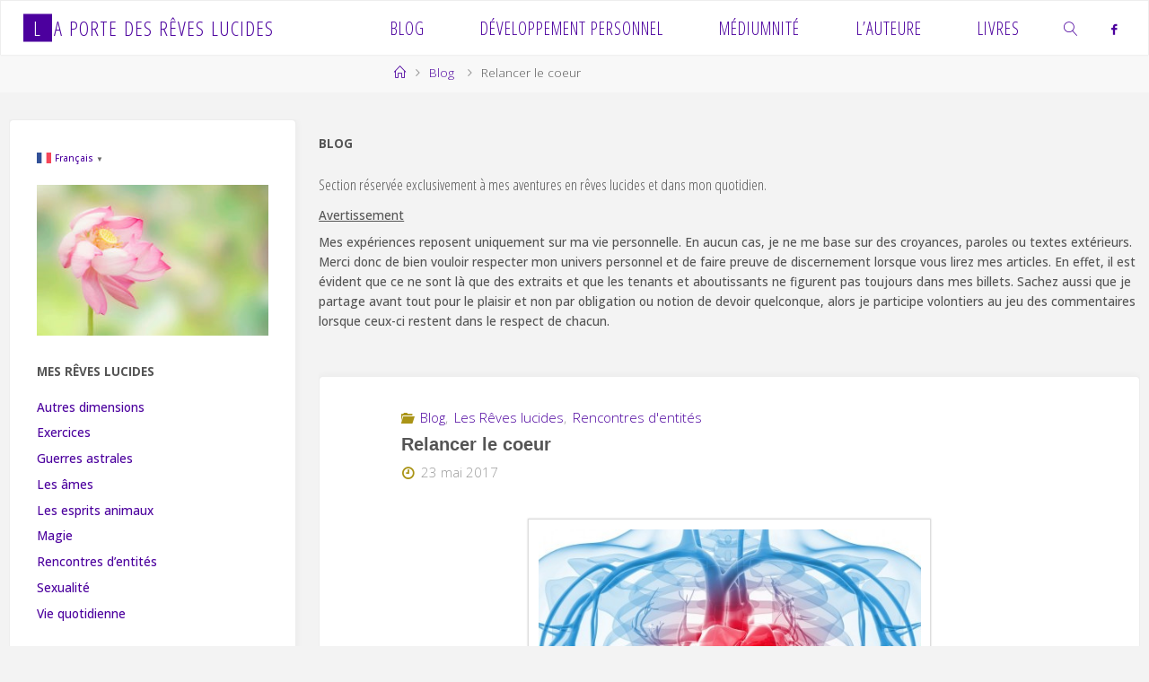

--- FILE ---
content_type: text/html; charset=UTF-8
request_url: http://reveslucides-et-spiritualite.com/blog/les-reves-lucides/relancer-le-coeur/
body_size: 26331
content:
<!DOCTYPE html>
<html lang="fr-FR">
<head>
<meta name="viewport" content="width=device-width, user-scalable=yes, initial-scale=1.0">
<meta http-equiv="X-UA-Compatible" content="IE=edge" /><meta charset="UTF-8">
<link rel="profile" href="http://gmpg.org/xfn/11">
<link rel="pingback" href="http://reveslucides-et-spiritualite.com/xmlrpc.php">
<title>Relancer le coeur &#8211; La Porte des Rêves lucides</title>
<style>
#wpadminbar #wp-admin-bar-wccp_free_top_button .ab-icon:before {
	content: "\f160";
	color: #02CA02;
	top: 3px;
}
#wpadminbar #wp-admin-bar-wccp_free_top_button .ab-icon {
	transform: rotate(45deg);
}
</style>
<meta name='robots' content='max-image-preview:large' />
	<style>img:is([sizes="auto" i], [sizes^="auto," i]) { contain-intrinsic-size: 3000px 1500px }</style>
	<link rel='dns-prefetch' href='//widgetlogic.org' />
<link rel='dns-prefetch' href='//fonts.googleapis.com' />
<link rel="alternate" type="application/rss+xml" title="La Porte des Rêves lucides &raquo; Flux" href="http://reveslucides-et-spiritualite.com/feed/" />
<link rel="alternate" type="application/rss+xml" title="La Porte des Rêves lucides &raquo; Flux des commentaires" href="http://reveslucides-et-spiritualite.com/comments/feed/" />
<link rel="alternate" type="application/rss+xml" title="La Porte des Rêves lucides &raquo; Relancer le coeur Flux des commentaires" href="http://reveslucides-et-spiritualite.com/blog/les-reves-lucides/relancer-le-coeur/feed/" />
<script>
window._wpemojiSettings = {"baseUrl":"https:\/\/s.w.org\/images\/core\/emoji\/16.0.1\/72x72\/","ext":".png","svgUrl":"https:\/\/s.w.org\/images\/core\/emoji\/16.0.1\/svg\/","svgExt":".svg","source":{"concatemoji":"http:\/\/reveslucides-et-spiritualite.com\/wp-includes\/js\/wp-emoji-release.min.js?ver=6.8.3"}};
/*! This file is auto-generated */
!function(s,n){var o,i,e;function c(e){try{var t={supportTests:e,timestamp:(new Date).valueOf()};sessionStorage.setItem(o,JSON.stringify(t))}catch(e){}}function p(e,t,n){e.clearRect(0,0,e.canvas.width,e.canvas.height),e.fillText(t,0,0);var t=new Uint32Array(e.getImageData(0,0,e.canvas.width,e.canvas.height).data),a=(e.clearRect(0,0,e.canvas.width,e.canvas.height),e.fillText(n,0,0),new Uint32Array(e.getImageData(0,0,e.canvas.width,e.canvas.height).data));return t.every(function(e,t){return e===a[t]})}function u(e,t){e.clearRect(0,0,e.canvas.width,e.canvas.height),e.fillText(t,0,0);for(var n=e.getImageData(16,16,1,1),a=0;a<n.data.length;a++)if(0!==n.data[a])return!1;return!0}function f(e,t,n,a){switch(t){case"flag":return n(e,"\ud83c\udff3\ufe0f\u200d\u26a7\ufe0f","\ud83c\udff3\ufe0f\u200b\u26a7\ufe0f")?!1:!n(e,"\ud83c\udde8\ud83c\uddf6","\ud83c\udde8\u200b\ud83c\uddf6")&&!n(e,"\ud83c\udff4\udb40\udc67\udb40\udc62\udb40\udc65\udb40\udc6e\udb40\udc67\udb40\udc7f","\ud83c\udff4\u200b\udb40\udc67\u200b\udb40\udc62\u200b\udb40\udc65\u200b\udb40\udc6e\u200b\udb40\udc67\u200b\udb40\udc7f");case"emoji":return!a(e,"\ud83e\udedf")}return!1}function g(e,t,n,a){var r="undefined"!=typeof WorkerGlobalScope&&self instanceof WorkerGlobalScope?new OffscreenCanvas(300,150):s.createElement("canvas"),o=r.getContext("2d",{willReadFrequently:!0}),i=(o.textBaseline="top",o.font="600 32px Arial",{});return e.forEach(function(e){i[e]=t(o,e,n,a)}),i}function t(e){var t=s.createElement("script");t.src=e,t.defer=!0,s.head.appendChild(t)}"undefined"!=typeof Promise&&(o="wpEmojiSettingsSupports",i=["flag","emoji"],n.supports={everything:!0,everythingExceptFlag:!0},e=new Promise(function(e){s.addEventListener("DOMContentLoaded",e,{once:!0})}),new Promise(function(t){var n=function(){try{var e=JSON.parse(sessionStorage.getItem(o));if("object"==typeof e&&"number"==typeof e.timestamp&&(new Date).valueOf()<e.timestamp+604800&&"object"==typeof e.supportTests)return e.supportTests}catch(e){}return null}();if(!n){if("undefined"!=typeof Worker&&"undefined"!=typeof OffscreenCanvas&&"undefined"!=typeof URL&&URL.createObjectURL&&"undefined"!=typeof Blob)try{var e="postMessage("+g.toString()+"("+[JSON.stringify(i),f.toString(),p.toString(),u.toString()].join(",")+"));",a=new Blob([e],{type:"text/javascript"}),r=new Worker(URL.createObjectURL(a),{name:"wpTestEmojiSupports"});return void(r.onmessage=function(e){c(n=e.data),r.terminate(),t(n)})}catch(e){}c(n=g(i,f,p,u))}t(n)}).then(function(e){for(var t in e)n.supports[t]=e[t],n.supports.everything=n.supports.everything&&n.supports[t],"flag"!==t&&(n.supports.everythingExceptFlag=n.supports.everythingExceptFlag&&n.supports[t]);n.supports.everythingExceptFlag=n.supports.everythingExceptFlag&&!n.supports.flag,n.DOMReady=!1,n.readyCallback=function(){n.DOMReady=!0}}).then(function(){return e}).then(function(){var e;n.supports.everything||(n.readyCallback(),(e=n.source||{}).concatemoji?t(e.concatemoji):e.wpemoji&&e.twemoji&&(t(e.twemoji),t(e.wpemoji)))}))}((window,document),window._wpemojiSettings);
</script>
<style id='wp-emoji-styles-inline-css'>

	img.wp-smiley, img.emoji {
		display: inline !important;
		border: none !important;
		box-shadow: none !important;
		height: 1em !important;
		width: 1em !important;
		margin: 0 0.07em !important;
		vertical-align: -0.1em !important;
		background: none !important;
		padding: 0 !important;
	}
</style>
<link rel='stylesheet' id='wp-block-library-css' href='http://reveslucides-et-spiritualite.com/wp-includes/css/dist/block-library/style.min.css?ver=6.8.3' media='all' />
<style id='classic-theme-styles-inline-css'>
/*! This file is auto-generated */
.wp-block-button__link{color:#fff;background-color:#32373c;border-radius:9999px;box-shadow:none;text-decoration:none;padding:calc(.667em + 2px) calc(1.333em + 2px);font-size:1.125em}.wp-block-file__button{background:#32373c;color:#fff;text-decoration:none}
</style>
<link rel='stylesheet' id='block-widget-css' href='http://reveslucides-et-spiritualite.com/wp-content/plugins/widget-logic/block_widget/css/widget.css?ver=1725384566' media='all' />
<style id='global-styles-inline-css'>
:root{--wp--preset--aspect-ratio--square: 1;--wp--preset--aspect-ratio--4-3: 4/3;--wp--preset--aspect-ratio--3-4: 3/4;--wp--preset--aspect-ratio--3-2: 3/2;--wp--preset--aspect-ratio--2-3: 2/3;--wp--preset--aspect-ratio--16-9: 16/9;--wp--preset--aspect-ratio--9-16: 9/16;--wp--preset--color--black: #000000;--wp--preset--color--cyan-bluish-gray: #abb8c3;--wp--preset--color--white: #ffffff;--wp--preset--color--pale-pink: #f78da7;--wp--preset--color--vivid-red: #cf2e2e;--wp--preset--color--luminous-vivid-orange: #ff6900;--wp--preset--color--luminous-vivid-amber: #fcb900;--wp--preset--color--light-green-cyan: #7bdcb5;--wp--preset--color--vivid-green-cyan: #00d084;--wp--preset--color--pale-cyan-blue: #8ed1fc;--wp--preset--color--vivid-cyan-blue: #0693e3;--wp--preset--color--vivid-purple: #9b51e0;--wp--preset--color--accent-1: #4c009e;--wp--preset--color--accent-2: #aa9416;--wp--preset--color--headings: #333;--wp--preset--color--sitetext: #555;--wp--preset--color--sitebg: #ffffff;--wp--preset--gradient--vivid-cyan-blue-to-vivid-purple: linear-gradient(135deg,rgba(6,147,227,1) 0%,rgb(155,81,224) 100%);--wp--preset--gradient--light-green-cyan-to-vivid-green-cyan: linear-gradient(135deg,rgb(122,220,180) 0%,rgb(0,208,130) 100%);--wp--preset--gradient--luminous-vivid-amber-to-luminous-vivid-orange: linear-gradient(135deg,rgba(252,185,0,1) 0%,rgba(255,105,0,1) 100%);--wp--preset--gradient--luminous-vivid-orange-to-vivid-red: linear-gradient(135deg,rgba(255,105,0,1) 0%,rgb(207,46,46) 100%);--wp--preset--gradient--very-light-gray-to-cyan-bluish-gray: linear-gradient(135deg,rgb(238,238,238) 0%,rgb(169,184,195) 100%);--wp--preset--gradient--cool-to-warm-spectrum: linear-gradient(135deg,rgb(74,234,220) 0%,rgb(151,120,209) 20%,rgb(207,42,186) 40%,rgb(238,44,130) 60%,rgb(251,105,98) 80%,rgb(254,248,76) 100%);--wp--preset--gradient--blush-light-purple: linear-gradient(135deg,rgb(255,206,236) 0%,rgb(152,150,240) 100%);--wp--preset--gradient--blush-bordeaux: linear-gradient(135deg,rgb(254,205,165) 0%,rgb(254,45,45) 50%,rgb(107,0,62) 100%);--wp--preset--gradient--luminous-dusk: linear-gradient(135deg,rgb(255,203,112) 0%,rgb(199,81,192) 50%,rgb(65,88,208) 100%);--wp--preset--gradient--pale-ocean: linear-gradient(135deg,rgb(255,245,203) 0%,rgb(182,227,212) 50%,rgb(51,167,181) 100%);--wp--preset--gradient--electric-grass: linear-gradient(135deg,rgb(202,248,128) 0%,rgb(113,206,126) 100%);--wp--preset--gradient--midnight: linear-gradient(135deg,rgb(2,3,129) 0%,rgb(40,116,252) 100%);--wp--preset--font-size--small: 9px;--wp--preset--font-size--medium: 20px;--wp--preset--font-size--large: 24px;--wp--preset--font-size--x-large: 42px;--wp--preset--font-size--normal: 15px;--wp--preset--font-size--larger: 38px;--wp--preset--spacing--20: 0.44rem;--wp--preset--spacing--30: 0.67rem;--wp--preset--spacing--40: 1rem;--wp--preset--spacing--50: 1.5rem;--wp--preset--spacing--60: 2.25rem;--wp--preset--spacing--70: 3.38rem;--wp--preset--spacing--80: 5.06rem;--wp--preset--shadow--natural: 6px 6px 9px rgba(0, 0, 0, 0.2);--wp--preset--shadow--deep: 12px 12px 50px rgba(0, 0, 0, 0.4);--wp--preset--shadow--sharp: 6px 6px 0px rgba(0, 0, 0, 0.2);--wp--preset--shadow--outlined: 6px 6px 0px -3px rgba(255, 255, 255, 1), 6px 6px rgba(0, 0, 0, 1);--wp--preset--shadow--crisp: 6px 6px 0px rgba(0, 0, 0, 1);}:where(.is-layout-flex){gap: 0.5em;}:where(.is-layout-grid){gap: 0.5em;}body .is-layout-flex{display: flex;}.is-layout-flex{flex-wrap: wrap;align-items: center;}.is-layout-flex > :is(*, div){margin: 0;}body .is-layout-grid{display: grid;}.is-layout-grid > :is(*, div){margin: 0;}:where(.wp-block-columns.is-layout-flex){gap: 2em;}:where(.wp-block-columns.is-layout-grid){gap: 2em;}:where(.wp-block-post-template.is-layout-flex){gap: 1.25em;}:where(.wp-block-post-template.is-layout-grid){gap: 1.25em;}.has-black-color{color: var(--wp--preset--color--black) !important;}.has-cyan-bluish-gray-color{color: var(--wp--preset--color--cyan-bluish-gray) !important;}.has-white-color{color: var(--wp--preset--color--white) !important;}.has-pale-pink-color{color: var(--wp--preset--color--pale-pink) !important;}.has-vivid-red-color{color: var(--wp--preset--color--vivid-red) !important;}.has-luminous-vivid-orange-color{color: var(--wp--preset--color--luminous-vivid-orange) !important;}.has-luminous-vivid-amber-color{color: var(--wp--preset--color--luminous-vivid-amber) !important;}.has-light-green-cyan-color{color: var(--wp--preset--color--light-green-cyan) !important;}.has-vivid-green-cyan-color{color: var(--wp--preset--color--vivid-green-cyan) !important;}.has-pale-cyan-blue-color{color: var(--wp--preset--color--pale-cyan-blue) !important;}.has-vivid-cyan-blue-color{color: var(--wp--preset--color--vivid-cyan-blue) !important;}.has-vivid-purple-color{color: var(--wp--preset--color--vivid-purple) !important;}.has-black-background-color{background-color: var(--wp--preset--color--black) !important;}.has-cyan-bluish-gray-background-color{background-color: var(--wp--preset--color--cyan-bluish-gray) !important;}.has-white-background-color{background-color: var(--wp--preset--color--white) !important;}.has-pale-pink-background-color{background-color: var(--wp--preset--color--pale-pink) !important;}.has-vivid-red-background-color{background-color: var(--wp--preset--color--vivid-red) !important;}.has-luminous-vivid-orange-background-color{background-color: var(--wp--preset--color--luminous-vivid-orange) !important;}.has-luminous-vivid-amber-background-color{background-color: var(--wp--preset--color--luminous-vivid-amber) !important;}.has-light-green-cyan-background-color{background-color: var(--wp--preset--color--light-green-cyan) !important;}.has-vivid-green-cyan-background-color{background-color: var(--wp--preset--color--vivid-green-cyan) !important;}.has-pale-cyan-blue-background-color{background-color: var(--wp--preset--color--pale-cyan-blue) !important;}.has-vivid-cyan-blue-background-color{background-color: var(--wp--preset--color--vivid-cyan-blue) !important;}.has-vivid-purple-background-color{background-color: var(--wp--preset--color--vivid-purple) !important;}.has-black-border-color{border-color: var(--wp--preset--color--black) !important;}.has-cyan-bluish-gray-border-color{border-color: var(--wp--preset--color--cyan-bluish-gray) !important;}.has-white-border-color{border-color: var(--wp--preset--color--white) !important;}.has-pale-pink-border-color{border-color: var(--wp--preset--color--pale-pink) !important;}.has-vivid-red-border-color{border-color: var(--wp--preset--color--vivid-red) !important;}.has-luminous-vivid-orange-border-color{border-color: var(--wp--preset--color--luminous-vivid-orange) !important;}.has-luminous-vivid-amber-border-color{border-color: var(--wp--preset--color--luminous-vivid-amber) !important;}.has-light-green-cyan-border-color{border-color: var(--wp--preset--color--light-green-cyan) !important;}.has-vivid-green-cyan-border-color{border-color: var(--wp--preset--color--vivid-green-cyan) !important;}.has-pale-cyan-blue-border-color{border-color: var(--wp--preset--color--pale-cyan-blue) !important;}.has-vivid-cyan-blue-border-color{border-color: var(--wp--preset--color--vivid-cyan-blue) !important;}.has-vivid-purple-border-color{border-color: var(--wp--preset--color--vivid-purple) !important;}.has-vivid-cyan-blue-to-vivid-purple-gradient-background{background: var(--wp--preset--gradient--vivid-cyan-blue-to-vivid-purple) !important;}.has-light-green-cyan-to-vivid-green-cyan-gradient-background{background: var(--wp--preset--gradient--light-green-cyan-to-vivid-green-cyan) !important;}.has-luminous-vivid-amber-to-luminous-vivid-orange-gradient-background{background: var(--wp--preset--gradient--luminous-vivid-amber-to-luminous-vivid-orange) !important;}.has-luminous-vivid-orange-to-vivid-red-gradient-background{background: var(--wp--preset--gradient--luminous-vivid-orange-to-vivid-red) !important;}.has-very-light-gray-to-cyan-bluish-gray-gradient-background{background: var(--wp--preset--gradient--very-light-gray-to-cyan-bluish-gray) !important;}.has-cool-to-warm-spectrum-gradient-background{background: var(--wp--preset--gradient--cool-to-warm-spectrum) !important;}.has-blush-light-purple-gradient-background{background: var(--wp--preset--gradient--blush-light-purple) !important;}.has-blush-bordeaux-gradient-background{background: var(--wp--preset--gradient--blush-bordeaux) !important;}.has-luminous-dusk-gradient-background{background: var(--wp--preset--gradient--luminous-dusk) !important;}.has-pale-ocean-gradient-background{background: var(--wp--preset--gradient--pale-ocean) !important;}.has-electric-grass-gradient-background{background: var(--wp--preset--gradient--electric-grass) !important;}.has-midnight-gradient-background{background: var(--wp--preset--gradient--midnight) !important;}.has-small-font-size{font-size: var(--wp--preset--font-size--small) !important;}.has-medium-font-size{font-size: var(--wp--preset--font-size--medium) !important;}.has-large-font-size{font-size: var(--wp--preset--font-size--large) !important;}.has-x-large-font-size{font-size: var(--wp--preset--font-size--x-large) !important;}
:where(.wp-block-post-template.is-layout-flex){gap: 1.25em;}:where(.wp-block-post-template.is-layout-grid){gap: 1.25em;}
:where(.wp-block-columns.is-layout-flex){gap: 2em;}:where(.wp-block-columns.is-layout-grid){gap: 2em;}
:root :where(.wp-block-pullquote){font-size: 1.5em;line-height: 1.6;}
</style>
<link rel='stylesheet' id='contact-form-7-css' href='http://reveslucides-et-spiritualite.com/wp-content/plugins/contact-form-7/includes/css/styles.css?ver=6.1.4' media='all' />
<link rel='stylesheet' id='mbdb-styles-css' href='http://reveslucides-et-spiritualite.com/wp-content/plugins/mooberry-book-manager/css/styles.css?ver=241217-163344' media='all' />
<link rel='stylesheet' id='mbdb-book-grid-styles-css' href='http://reveslucides-et-spiritualite.com/wp-content/plugins/mooberry-book-manager/css/book-grid.css?ver=241217-163344' media='all' />
<link rel='stylesheet' id='mbdb-retailer-buttons-styles-css' href='http://reveslucides-et-spiritualite.com/wp-content/plugins/mooberry-book-manager/css/retailer-buttons.css?ver=241217-163344' media='all' />
<link rel='stylesheet' id='crp-style-rounded-thumbs-css' href='http://reveslucides-et-spiritualite.com/wp-content/plugins/contextual-related-posts/css/rounded-thumbs.min.css?ver=4.1.0' media='all' />
<style id='crp-style-rounded-thumbs-inline-css'>

			.crp_related.crp-rounded-thumbs a {
				width: 150px;
                height: 150px;
				text-decoration: none;
			}
			.crp_related.crp-rounded-thumbs img {
				max-width: 150px;
				margin: auto;
			}
			.crp_related.crp-rounded-thumbs .crp_title {
				width: 100%;
			}
			
</style>
<link rel='stylesheet' id='fluida-themefonts-css' href='http://reveslucides-et-spiritualite.com/wp-content/themes/fluida/resources/fonts/fontfaces.css?ver=1.8.8.1' media='all' />
<link rel='stylesheet' id='fluida-googlefonts-css' href='//fonts.googleapis.com/css?family=Open+Sans%3A%7COpen+Sans+Condensed%3A300%7COpen+Sans%3A100%2C200%2C300%2C400%2C500%2C600%2C700%2C800%2C900%7COpen+Sans%3A700%7COpen+Sans%3A500%7COpen+Sans+Condensed%3A500%2C300&#038;ver=1.8.8.1' media='all' />
<link rel='stylesheet' id='fluida-main-css' href='http://reveslucides-et-spiritualite.com/wp-content/themes/fluida/style.css?ver=1.8.8.1' media='all' />
<style id='fluida-main-inline-css'>
 #site-header-main-inside, #container, #colophon-inside, #footer-inside, #breadcrumbs-container-inside, #wp-custom-header { margin: 0 auto; max-width: 1600px; } #site-header-main { left: 0; right: 0; } #primary { width: 320px; } #secondary { width: 320px; } #container.one-column { } #container.two-columns-right #secondary { float: right; } #container.two-columns-right .main, .two-columns-right #breadcrumbs { width: calc( 98% - 320px ); float: left; } #container.two-columns-left #primary { float: left; } #container.two-columns-left .main, .two-columns-left #breadcrumbs { width: calc( 98% - 320px ); float: right; } #container.three-columns-right #primary, #container.three-columns-left #primary, #container.three-columns-sided #primary { float: left; } #container.three-columns-right #secondary, #container.three-columns-left #secondary, #container.three-columns-sided #secondary { float: left; } #container.three-columns-right #primary, #container.three-columns-left #secondary { margin-left: 2%; margin-right: 2%; } #container.three-columns-right .main, .three-columns-right #breadcrumbs { width: calc( 96% - 640px ); float: left; } #container.three-columns-left .main, .three-columns-left #breadcrumbs { width: calc( 96% - 640px ); float: right; } #container.three-columns-sided #secondary { float: right; } #container.three-columns-sided .main, .three-columns-sided #breadcrumbs { width: calc( 96% - 640px ); float: right; margin: 0 calc( 2% + 320px ) 0 -1920px; } html { font-family: Open Sans; font-size: 15px; font-weight: 300; line-height: 1.7; } #site-title { font-family: Open Sans Condensed; font-size: 150%; font-weight: 300; } #access ul li a { font-family: Open Sans Condensed; font-size: 130%; font-weight: 300; } #access i.search-icon { ; } .widget-title { font-family: Open Sans; font-size: 100%; font-weight: 700; } .widget-container { font-family: Open Sans; font-size: 90%; font-weight: 500; } .entry-title, #reply-title, .woocommerce .main .page-title, .woocommerce .main .entry-title { font-family: Myriad Pro, Myriad,Arial, sans-serif; font-size: 130%; font-weight: 800; } .content-masonry .entry-title { font-size: 97.5%; } h1 { font-size: 2.33em; } h2 { font-size: 2.06em; } h3 { font-size: 1.79em; } h4 { font-size: 1.52em; } h5 { font-size: 1.25em; } h6 { font-size: 0.98em; } h1, h2, h3, h4, h5, h6 { font-family: Open Sans Condensed; font-weight: 500; } .lp-staticslider .staticslider-caption-title, .seriousslider.seriousslider-theme .seriousslider-caption-title { font-family: Open Sans Condensed; } body { color: #555; background-color: #f3f3f3; } #site-header-main, #site-header-main-inside, #access ul li a, #access ul ul, #access::after { background-color: #ffffff; } #access .menu-main-search .searchform { border-color: #4c009e; background-color: #4c009e; } .menu-search-animated .searchform input[type="search"], .menu-search-animated .searchform input[type="search"]:focus { color: #ffffff; } #header a { color: #4c009e; } #access > div > ul > li, #access > div > ul > li > a { color: #4c009e; } #access ul.sub-menu li a, #access ul.children li a { color: #555; } #access ul.sub-menu li:hover > a, #access ul.children li:hover > a { background-color: rgba(85,85,85,0.1); } #access > div > ul > li:hover > a { color: #ffffff; } #access ul > li.current_page_item > a, #access ul > li.current-menu-item > a, #access ul > li.current_page_ancestor > a, #access ul > li.current-menu-ancestor > a, #access .sub-menu, #access .children { border-top-color: #4c009e; } #access ul ul ul { border-left-color: rgba(85,85,85,0.5); } #access > div > ul > li:hover > a { background-color: #4c009e; } #access ul.children > li.current_page_item > a, #access ul.sub-menu > li.current-menu-item > a, #access ul.children > li.current_page_ancestor > a, #access ul.sub-menu > li.current-menu-ancestor > a { border-color: #555; } .searchform .searchsubmit, .searchform:hover input[type="search"], .searchform input[type="search"]:focus { color: #ffffff; background-color: transparent; } .searchform::after, .searchform input[type="search"]:focus, .searchform .searchsubmit:hover { background-color: #4c009e; } article.hentry, #primary, .searchform, .main > div:not(#content-masonry), .main > header, .main > nav#nav-below, .pagination span, .pagination a, #nav-old-below .nav-previous, #nav-old-below .nav-next { background-color: #ffffff; } #breadcrumbs-container { background-color: #f8f8f8;} #secondary { ; } #colophon, #footer { background-color: #4a5868; color: #AAA; } span.entry-format { color: #4c009e; } .format-aside { border-top-color: #f3f3f3; } article.hentry .post-thumbnail-container { background-color: rgba(85,85,85,0.15); } .entry-content blockquote::before, .entry-content blockquote::after { color: rgba(85,85,85,0.1); } .entry-content h1, .entry-content h2, .entry-content h3, .entry-content h4, .lp-text-content h1, .lp-text-content h2, .lp-text-content h3, .lp-text-content h4 { color: #333; } a { color: #4c009e; } a:hover, .entry-meta span a:hover, .comments-link a:hover { color: #aa9416; } #footer a, .page-title strong { color: #4c009e; } #footer a:hover, #site-title a:hover span { color: #aa9416; } #access > div > ul > li.menu-search-animated:hover i { color: #ffffff; } .continue-reading-link { color: #ffffff; background-color: #aa9416} .continue-reading-link:before { background-color: #4c009e} .continue-reading-link:hover { color: #ffffff; } header.pad-container { border-top-color: #4c009e; } article.sticky:after { background-color: rgba(76,0,158,1); } .socials a:before { color: #4c009e; } .socials a:hover:before { color: #aa9416; } .fluida-normalizedtags #content .tagcloud a { color: #ffffff; background-color: #4c009e; } .fluida-normalizedtags #content .tagcloud a:hover { background-color: #aa9416; } #toTop .icon-back2top:before { color: #4c009e; } #toTop:hover .icon-back2top:before { color: #aa9416; } .entry-meta .icon-metas:before { color: #aa9416; } .page-link a:hover { border-top-color: #aa9416; } #site-title span a span:nth-child(1) { background-color: #4c009e; color: #ffffff; width: 1.4em; margin-right: .1em; text-align: center; line-height: 1.4; font-weight: 300; } #site-title span a:hover span:nth-child(1) { background-color: #aa9416; } .fluida-caption-one .main .wp-caption .wp-caption-text { border-bottom-color: #eeeeee; } .fluida-caption-two .main .wp-caption .wp-caption-text { background-color: #f5f5f5; } .fluida-image-one .entry-content img[class*="align"], .fluida-image-one .entry-summary img[class*="align"], .fluida-image-two .entry-content img[class*='align'], .fluida-image-two .entry-summary img[class*='align'] { border-color: #eeeeee; } .fluida-image-five .entry-content img[class*='align'], .fluida-image-five .entry-summary img[class*='align'] { border-color: #4c009e; } /* diffs */ span.edit-link a.post-edit-link, span.edit-link a.post-edit-link:hover, span.edit-link .icon-edit:before { color: #9a9a9a; } .searchform { border-color: #ebebeb; } .entry-meta span, .entry-utility span, .entry-meta time, .comment-meta a, #breadcrumbs-nav .icon-angle-right::before, .footermenu ul li span.sep { color: #9a9a9a; } #footer { border-top-color: #364454; } #colophon .widget-container:after { background-color: #364454; } #commentform { max-width:650px;} code, .reply a:after, #nav-below .nav-previous a:before, #nav-below .nav-next a:before, .reply a:after { background-color: #eeeeee; } pre, .entry-meta .author, nav.sidebarmenu, .page-link > span, article .author-info, .comment-author, .commentlist .comment-body, .commentlist .pingback, nav.sidebarmenu li a { border-color: #eeeeee; } select, input[type], textarea { color: #555; } button, input[type="button"], input[type="submit"], input[type="reset"] { background-color: #4c009e; color: #ffffff; } button:hover, input[type="button"]:hover, input[type="submit"]:hover, input[type="reset"]:hover { background-color: #aa9416; } select, input[type], textarea { border-color: #e9e9e9; } input[type]:hover, textarea:hover, select:hover, input[type]:focus, textarea:focus, select:focus { border-color: #cdcdcd; } hr { background-color: #e9e9e9; } #toTop { background-color: rgba(250,250,250,0.8) } /* gutenberg */ .wp-block-image.alignwide { margin-left: -15%; margin-right: -15%; } .wp-block-image.alignwide img { width: 130%; max-width: 130%; } .has-accent-1-color, .has-accent-1-color:hover { color: #4c009e; } .has-accent-2-color, .has-accent-2-color:hover { color: #aa9416; } .has-headings-color, .has-headings-color:hover { color: #333; } .has-sitetext-color, .has-sitetext-color:hover { color: #555; } .has-sitebg-color, .has-sitebg-color:hover { color: #ffffff; } .has-accent-1-background-color { background-color: #4c009e; } .has-accent-2-background-color { background-color: #aa9416; } .has-headings-background-color { background-color: #333; } .has-sitetext-background-color { background-color: #555; } .has-sitebg-background-color { background-color: #ffffff; } .has-small-font-size { font-size: 9px; } .has-regular-font-size { font-size: 15px; } .has-large-font-size { font-size: 24px; } .has-larger-font-size { font-size: 38px; } .has-huge-font-size { font-size: 38px; } /* woocommerce */ .woocommerce-page #respond input#submit.alt, .woocommerce a.button.alt, .woocommerce-page button.button.alt, .woocommerce input.button.alt, .woocommerce #respond input#submit, .woocommerce a.button, .woocommerce button.button, .woocommerce input.button { background-color: #4c009e; color: #ffffff; line-height: 1.7; } .woocommerce #respond input#submit:hover, .woocommerce a.button:hover, .woocommerce button.button:hover, .woocommerce input.button:hover { background-color: #6e22c0; color: #ffffff;} .woocommerce-page #respond input#submit.alt, .woocommerce a.button.alt, .woocommerce-page button.button.alt, .woocommerce input.button.alt { background-color: #aa9416; color: #ffffff; line-height: 1.7; } .woocommerce-page #respond input#submit.alt:hover, .woocommerce a.button.alt:hover, .woocommerce-page button.button.alt:hover, .woocommerce input.button.alt:hover { background-color: #ccb638; color: #ffffff;} .woocommerce div.product .woocommerce-tabs ul.tabs li.active { border-bottom-color: #ffffff; } .woocommerce #respond input#submit.alt.disabled, .woocommerce #respond input#submit.alt.disabled:hover, .woocommerce #respond input#submit.alt:disabled, .woocommerce #respond input#submit.alt:disabled:hover, .woocommerce #respond input#submit.alt[disabled]:disabled, .woocommerce #respond input#submit.alt[disabled]:disabled:hover, .woocommerce a.button.alt.disabled, .woocommerce a.button.alt.disabled:hover, .woocommerce a.button.alt:disabled, .woocommerce a.button.alt:disabled:hover, .woocommerce a.button.alt[disabled]:disabled, .woocommerce a.button.alt[disabled]:disabled:hover, .woocommerce button.button.alt.disabled, .woocommerce button.button.alt.disabled:hover, .woocommerce button.button.alt:disabled, .woocommerce button.button.alt:disabled:hover, .woocommerce button.button.alt[disabled]:disabled, .woocommerce button.button.alt[disabled]:disabled:hover, .woocommerce input.button.alt.disabled, .woocommerce input.button.alt.disabled:hover, .woocommerce input.button.alt:disabled, .woocommerce input.button.alt:disabled:hover, .woocommerce input.button.alt[disabled]:disabled, .woocommerce input.button.alt[disabled]:disabled:hover { background-color: #aa9416; } .woocommerce ul.products li.product .price, .woocommerce div.product p.price, .woocommerce div.product span.price { color: #232323 } #add_payment_method #payment, .woocommerce-cart #payment, .woocommerce-checkout #payment { background: #f5f5f5; } /* mobile menu */ nav#mobile-menu { background-color: #ffffff; color: #4c009e;} #mobile-menu .menu-main-search input[type="search"] { color: #4c009e; } .main .entry-content, .main .entry-summary { text-align: left; } .main p, .main ul, .main ol, .main dd, .main pre, .main hr { margin-bottom: 0.6em; } .main .entry-content p { text-indent: 0em; } .main a.post-featured-image { background-position: center center; } #content { margin-top: 25px; } #content { padding-left: 10px; padding-right: 10px; } #header-widget-area { width: 33%; left: calc(50% - 33% / 2); } .fluida-stripped-table .main thead th, .fluida-bordered-table .main thead th, .fluida-stripped-table .main td, .fluida-stripped-table .main th, .fluida-bordered-table .main th, .fluida-bordered-table .main td { border-color: #e9e9e9; } .fluida-clean-table .main th, .fluida-stripped-table .main tr:nth-child(even) td, .fluida-stripped-table .main tr:nth-child(even) th { background-color: #f6f6f6; } #secondary { border: 0; box-shadow: none; } #primary + #secondary { padding-left: 1em; } article.hentry .article-inner, #breadcrumbs-nav, body.woocommerce.woocommerce-page #breadcrumbs-nav, #content-masonry article.hentry .article-inner, .pad-container { padding-left: 10%; padding-right: 10%; } .fluida-magazine-two.archive #breadcrumbs-nav, .fluida-magazine-two.archive .pad-container, .fluida-magazine-two.search #breadcrumbs-nav, .fluida-magazine-two.search .pad-container, .fluida-magazine-two.page-template-template-page-with-intro #breadcrumbs-nav, .fluida-magazine-two.page-template-template-page-with-intro .pad-container { padding-left: 5%; padding-right: 5%; } .fluida-magazine-three.archive #breadcrumbs-nav, .fluida-magazine-three.archive .pad-container, .fluida-magazine-three.search #breadcrumbs-nav, .fluida-magazine-three.search .pad-container, .fluida-magazine-three.page-template-template-page-with-intro #breadcrumbs-nav, .fluida-magazine-three.page-template-template-page-with-intro .pad-container { padding-left: 3.3333333333333%; padding-right: 3.3333333333333%; } #site-header-main { height:60px; } #sheader, .identity, #nav-toggle { height:60px; line-height:60px; } #access div > ul > li > a { line-height:58px; } #access .menu-main-search > a, #branding { height:60px; } .fluida-responsive-headerimage #masthead #header-image-main-inside { max-height: 250px; } .fluida-cropped-headerimage #masthead div.header-image { height: 250px; } #masthead #site-header-main { position: fixed; top: 0; box-shadow: 0 0 3px rgba(0,0,0,0.2); } #header-image-main { margin-top: 60px; } .fluida-landing-page .lp-blocks-inside, .fluida-landing-page .lp-boxes-inside, .fluida-landing-page .lp-text-inside, .fluida-landing-page .lp-posts-inside, .fluida-landing-page .lp-section-header { max-width: 1280px; } .seriousslider-theme .seriousslider-caption-buttons a:nth-child(2n+1), a.staticslider-button:nth-child(2n+1) { color: #555; border-color: #ffffff; background-color: #ffffff; } .seriousslider-theme .seriousslider-caption-buttons a:nth-child(2n+1):hover, a.staticslider-button:nth-child(2n+1):hover { color: #ffffff; } .seriousslider-theme .seriousslider-caption-buttons a:nth-child(2n), a.staticslider-button:nth-child(2n) { border-color: #ffffff; color: #ffffff; } .seriousslider-theme .seriousslider-caption-buttons a:nth-child(2n):hover, .staticslider-button:nth-child(2n):hover { color: #555; background-color: #ffffff; } .lp-blocks { ; } .lp-block > i::before { color: #4c009e; } .lp-block:hover i::before { color: #aa9416; } .lp-block i:after { background-color: #4c009e; } .lp-block:hover i:after { background-color: #aa9416; } .lp-block-text, .lp-boxes-static .lp-box-text, .lp-section-desc { color: #919191; } .lp-text { background-color: #FFF; } .lp-boxes-1 .lp-box .lp-box-image { height: 250px; } .lp-boxes-1.lp-boxes-animated .lp-box:hover .lp-box-text { max-height: 150px; } .lp-boxes-2 .lp-box .lp-box-image { height: 400px; } .lp-boxes-2.lp-boxes-animated .lp-box:hover .lp-box-text { max-height: 300px; } .lp-box-readmore { color: #4c009e; } .lp-boxes { ; } .lp-boxes .lp-box-overlay { background-color: rgba(76,0,158, 0.9); } .lpbox-rnd1 { background-color: #c8c8c8; } .lpbox-rnd2 { background-color: #c3c3c3; } .lpbox-rnd3 { background-color: #bebebe; } .lpbox-rnd4 { background-color: #b9b9b9; } .lpbox-rnd5 { background-color: #b4b4b4; } .lpbox-rnd6 { background-color: #afafaf; } .lpbox-rnd7 { background-color: #aaaaaa; } .lpbox-rnd8 { background-color: #a5a5a5; } 
</style>
<link rel='stylesheet' id='swifty-img-widget-widget-styles-css' href='http://reveslucides-et-spiritualite.com/wp-content/plugins/swifty-image-widget/css/widget.css?ver=6.8.3' media='all' />
<script src="http://reveslucides-et-spiritualite.com/wp-includes/js/jquery/jquery.min.js?ver=3.7.1" id="jquery-core-js"></script>
<script src="http://reveslucides-et-spiritualite.com/wp-includes/js/jquery/jquery-migrate.min.js?ver=3.4.1" id="jquery-migrate-js"></script>
<script src="http://reveslucides-et-spiritualite.com/wp-content/plugins/mooberry-book-manager/js/single-book.js?ver=241217-163345" id="single-book-js"></script>
<!--[if lt IE 9]>
<script src="http://reveslucides-et-spiritualite.com/wp-content/themes/fluida/resources/js/html5shiv.min.js?ver=1.8.8.1" id="fluida-html5shiv-js"></script>
<![endif]-->
<link rel="https://api.w.org/" href="http://reveslucides-et-spiritualite.com/wp-json/" /><link rel="alternate" title="JSON" type="application/json" href="http://reveslucides-et-spiritualite.com/wp-json/wp/v2/posts/6612" /><link rel="EditURI" type="application/rsd+xml" title="RSD" href="http://reveslucides-et-spiritualite.com/xmlrpc.php?rsd" />
<meta name="generator" content="WordPress 6.8.3" />
<link rel="canonical" href="http://reveslucides-et-spiritualite.com/blog/les-reves-lucides/relancer-le-coeur/" />
<link rel='shortlink' href='http://reveslucides-et-spiritualite.com/?p=6612' />
<link rel="alternate" title="oEmbed (JSON)" type="application/json+oembed" href="http://reveslucides-et-spiritualite.com/wp-json/oembed/1.0/embed?url=http%3A%2F%2Freveslucides-et-spiritualite.com%2Fblog%2Fles-reves-lucides%2Frelancer-le-coeur%2F" />
<link rel="alternate" title="oEmbed (XML)" type="text/xml+oembed" href="http://reveslucides-et-spiritualite.com/wp-json/oembed/1.0/embed?url=http%3A%2F%2Freveslucides-et-spiritualite.com%2Fblog%2Fles-reves-lucides%2Frelancer-le-coeur%2F&#038;format=xml" />
<script id="wpcp_disable_Right_Click" type="text/javascript">
document.ondragstart = function() { return false;}
	function nocontext(e) {
	   return false;
	}
	document.oncontextmenu = nocontext;
</script>
<!-- Analytics by WP Statistics - https://wp-statistics.com -->
<style>.recentcomments a{display:inline !important;padding:0 !important;margin:0 !important;}</style><link rel="icon" href="http://reveslucides-et-spiritualite.com/wp-content/uploads/2016/11/cropped-dark-space-night-1-32x32.jpg" sizes="32x32" />
<link rel="icon" href="http://reveslucides-et-spiritualite.com/wp-content/uploads/2016/11/cropped-dark-space-night-1-192x192.jpg" sizes="192x192" />
<link rel="apple-touch-icon" href="http://reveslucides-et-spiritualite.com/wp-content/uploads/2016/11/cropped-dark-space-night-1-180x180.jpg" />
<meta name="msapplication-TileImage" content="http://reveslucides-et-spiritualite.com/wp-content/uploads/2016/11/cropped-dark-space-night-1-270x270.jpg" />
		<style id="wp-custom-css">
			/* Masquer les liens indésirables dans le widget Méta */
#meta-8 li:nth-child(1), /* Admin. du site */
#meta-8 li:nth-child(2), /* Déconnexion */
#meta-8 li:last-child {  /* Site de WordPress-FR */
    display: none !important;
}
		</style>
		</head>

<body class="wp-singular post-template-default single single-post postid-6612 single-format-standard wp-embed-responsive wp-theme-fluida none fluida-image-four fluida-caption-zero fluida-totop-normal fluida-stripped-table fluida-fixed-menu fluida-responsive-headerimage fluida-responsive-featured fluida-magazine-one fluida-magazine-layout fluida-comment-labels fluida-elementborder fluida-elementshadow fluida-elementradius fluida-normalizedtags fluida-article-animation-fade" itemscope itemtype="http://schema.org/WebPage">
			<a class="skip-link screen-reader-text" href="#main" title="Skip to content"> Skip to content </a>
			<div id="site-wrapper">

	<header id="masthead" class="cryout"  itemscope itemtype="http://schema.org/WPHeader">

		<div id="site-header-main">
			<div id="site-header-main-inside">

								<nav id="mobile-menu">
					<div><ul id="mobile-nav" class=""><li id="menu-item-4666" class="menu-item menu-item-type-taxonomy menu-item-object-category current-post-ancestor current-menu-parent current-post-parent menu-item-4666"><a href="http://reveslucides-et-spiritualite.com/category/blog/"><span>Blog</span></a></li>
<li id="menu-item-3267" class="menu-item menu-item-type-post_type menu-item-object-page menu-item-3267"><a href="http://reveslucides-et-spiritualite.com/developpement-personnel/"><span>Développement Personnel</span></a></li>
<li id="menu-item-3268" class="menu-item menu-item-type-post_type menu-item-object-page menu-item-3268"><a href="http://reveslucides-et-spiritualite.com/mediumnite/"><span>Médiumnité</span></a></li>
<li id="menu-item-3441" class="menu-item menu-item-type-post_type menu-item-object-page menu-item-3441"><a href="http://reveslucides-et-spiritualite.com/a-propos-de-moi/"><span>L’Auteure</span></a></li>
<li id="menu-item-7317" class="menu-item menu-item-type-post_type menu-item-object-page menu-item-7317"><a href="http://reveslucides-et-spiritualite.com/livres-reveslucides/"><span>Livres</span></a></li>
<li class='menu-main-search menu-search-animated'>
			<a role='link' href><i class='search-icon'></i><span class='screen-reader-text'>Search</span></a>
<form role="search" method="get" class="searchform" action="http://reveslucides-et-spiritualite.com/">
	<label>
		<span class="screen-reader-text">Search for:</span>
		<input type="search" class="s" placeholder="Search" value="" name="s" />
	</label>
	<button type="submit" class="searchsubmit"><span class="screen-reader-text">Search</span><i class="blicon-magnifier"></i></button>
</form>

		</li></ul></div>					<button id="nav-cancel"><i class="blicon-cross3"></i></button>
				</nav> <!-- #mobile-menu -->
				
				<div id="branding">
					<div id="site-text"><div itemprop="headline" id="site-title"><span> <a href="http://reveslucides-et-spiritualite.com/" title="et son lot d&#039;aventures médiumniques" rel="home">La Porte des Rêves lucides</a> </span></div><span id="site-description"  itemprop="description" >et son lot d&#039;aventures médiumniques</span></div>				</div><!-- #branding -->

				<nav id="sheader" class="socials"><a target="_blank" href="https://www.facebook.com/reveslucidesetspiritualite/"  class="menu-item menu-item-type-custom menu-item-object-custom menu-item-5849"><span>Facebook</span></a></nav>
								<a id="nav-toggle" href="#"><span>&nbsp;</span></a>
				<nav id="access" role="navigation"  aria-label="Primary Menu"  itemscope itemtype="http://schema.org/SiteNavigationElement">
						<div><ul id="prime_nav" class=""><li class="menu-item menu-item-type-taxonomy menu-item-object-category current-post-ancestor current-menu-parent current-post-parent menu-item-4666"><a href="http://reveslucides-et-spiritualite.com/category/blog/"><span>Blog</span></a></li>
<li class="menu-item menu-item-type-post_type menu-item-object-page menu-item-3267"><a href="http://reveslucides-et-spiritualite.com/developpement-personnel/"><span>Développement Personnel</span></a></li>
<li class="menu-item menu-item-type-post_type menu-item-object-page menu-item-3268"><a href="http://reveslucides-et-spiritualite.com/mediumnite/"><span>Médiumnité</span></a></li>
<li class="menu-item menu-item-type-post_type menu-item-object-page menu-item-3441"><a href="http://reveslucides-et-spiritualite.com/a-propos-de-moi/"><span>L’Auteure</span></a></li>
<li class="menu-item menu-item-type-post_type menu-item-object-page menu-item-7317"><a href="http://reveslucides-et-spiritualite.com/livres-reveslucides/"><span>Livres</span></a></li>
<li class='menu-main-search menu-search-animated'>
			<a role='link' href><i class='search-icon'></i><span class='screen-reader-text'>Search</span></a>
<form role="search" method="get" class="searchform" action="http://reveslucides-et-spiritualite.com/">
	<label>
		<span class="screen-reader-text">Search for:</span>
		<input type="search" class="s" placeholder="Search" value="" name="s" />
	</label>
	<button type="submit" class="searchsubmit"><span class="screen-reader-text">Search</span><i class="blicon-magnifier"></i></button>
</form>

		</li></ul></div>				</nav><!-- #access -->
				
			</div><!-- #site-header-main-inside -->
		</div><!-- #site-header-main -->

		<div id="header-image-main">
			<div id="header-image-main-inside">
							</div><!-- #header-image-main-inside -->
		</div><!-- #header-image-main -->

	</header><!-- #masthead -->

	<div id="breadcrumbs-container" class="cryout two-columns-left"><div id="breadcrumbs-container-inside"><div id="breadcrumbs"> <nav id="breadcrumbs-nav"><a href="http://reveslucides-et-spiritualite.com" title="Home"><i class="blicon-home2"></i><span class="screen-reader-text">Home</span></a><i class="icon-angle-right"></i> <a href="http://reveslucides-et-spiritualite.com/category/blog/">Blog</a> <i class="icon-angle-right"></i> <span class="current">Relancer le coeur</span></nav></div></div></div><!-- breadcrumbs -->
	
	<div id="content" class="cryout">
		
<div id="container" class="two-columns-left">
	<main id="main" class="main">
				<aside class="content-widget content-widget-before"  itemscope itemtype="http://schema.org/WPSideBar">
			<section id="text-36" class="widget-container widget_text"><h2 class="widget-title"><span>Blog</span></h2>			<div class="textwidget"><h5>Section réservée exclusivement à mes aventures en rêves lucides et dans mon quotidien. </h5>
 </em>
</p>
<u>Avertissement</u>
</p>
Mes expériences reposent uniquement sur ma vie personnelle. En aucun cas, je ne me base sur des croyances, paroles ou textes extérieurs. Merci donc de bien vouloir respecter mon univers personnel et de faire preuve de discernement lorsque vous lirez mes articles. En effet, il est évident que ce ne sont là que des extraits et que les tenants et aboutissants ne figurent pas toujours dans mes billets. Sachez aussi que je partage avant tout pour le plaisir et non par obligation ou notion de devoir quelconque, alors je participe volontiers au jeu des commentaires lorsque ceux-ci restent dans le respect de chacun. 
</div>
		</section>		</aside><!--content-widget-->
		
			<article id="post-6612" class="post-6612 post type-post status-publish format-standard has-post-thumbnail hentry category-blog category-les-reves-lucides category-rencontres-dentites tag-archange-raphael tag-experiences-en-reves-lucides tag-faire-des-reves-lucides tag-faire-des-soins-en-reve-lucide tag-faire-des-soins-energetiques-dans-lastral tag-guerir-le-corps-astral tag-journal-dun-ange-terrestre tag-manipuler-lenergie-de-guerison tag-quotidien-dun-medium tag-soin-energetique-avec-raphael tag-soins-et-dimensions-angeliques tag-travailler-avec-les-anges tag-travailler-les-energies-de-guerison" itemscope itemtype="http://schema.org/Article" itemprop="mainEntity">
				<div class="schema-image">
									</div>

				<div class="article-inner">
					<header>
						<div class="entry-meta">
				<span class="bl_categ" >
					<i class="icon-folder-open icon-metas" title="Categories"></i><a href="http://reveslucides-et-spiritualite.com/category/blog/" rel="category tag">Blog</a>, <a href="http://reveslucides-et-spiritualite.com/category/blog/les-reves-lucides/" rel="category tag">Les Rêves lucides</a>, <a href="http://reveslucides-et-spiritualite.com/category/blog/les-reves-lucides/rencontres-dentites/" rel="category tag">Rencontres d'entités</a></span>
			  </div>						<h1 class="entry-title"  itemprop="headline">Relancer le coeur</h1>
						<div class="entry-meta">
							
		<span class="onDate date">
			<i class="icon-time icon-metas" title="Date"></i>
			<time class="published" datetime="2017-05-23T17:56:23+02:00"  itemprop="datePublished">23 mai 2017</time>
			<time class="updated" datetime="2017-05-23T17:56:23+02:00"  itemprop="dateModified">23 mai 2017</time>
		</span>
								</div><!-- .entry-meta -->

					</header>

					
					<div class="entry-content"  itemprop="articleBody">
						<p><img fetchpriority="high" decoding="async" class="aligncenter  wp-image-6613" src="http://reveslucides-et-spiritualite.com/wp-content/uploads/2017/05/imrs.php_.jpg" alt="imrs.php" width="449" height="300" srcset="http://reveslucides-et-spiritualite.com/wp-content/uploads/2017/05/imrs.php_.jpg 480w, http://reveslucides-et-spiritualite.com/wp-content/uploads/2017/05/imrs.php_-300x201.jpg 300w, http://reveslucides-et-spiritualite.com/wp-content/uploads/2017/05/imrs.php_-400x268.jpg 400w" sizes="(max-width: 449px) 100vw, 449px" /></p>
<p>&nbsp;</p>
<p>Je repris ma lucidité en plein milieu d&rsquo;un champs, proche d&rsquo;une belle et ancienne bâtisse en pierre qui ressemblait d&rsquo;ailleurs vaguement à la propriété familiale.</p>
<p>Un tigre blanc en taille miniature me sautait dessus et me léchait le visage tandis que je m&rsquo;intéressais à Raël, ma panthère noire qui venait de s&rsquo;éloigner avec la dextérité silencieuse d&rsquo;un ninja. Cela faisait longtemps que je ne l&rsquo;avais pas vu lucide, et j&rsquo;aimais beaucoup Rael. Il me manquait.</p>
<p>Alors que je penchais la tête pour esquiver les léchouilles de mon adorable petit félin dans les bras, j&rsquo;évaluais les appels à lancer en fonction de mon environnement.</p>
<p>&#8211; Rael ?&#8230; Rael, reviens ! Pourquoi je te vois filer en douce ? Reviens ma panthère chérie. Je veux te voir&#8230;</p>
<p>Le tigrou se jeta presque sur mon visage et m&rsquo;envahit totalement de bisous. C&rsquo;était trop, trop, trop mignon. La boule de poils en demande d&rsquo;attention avec ses mini graou.</p>
<p>&#8211; Qu&rsquo;est-ce qui y&rsquo;a toi ? Bien sûr je te vois, je vois bien que tu es là, toi. Qu&rsquo;est-ce qu&rsquo;il y a ? Tu veux me dire que je devrai plus me préoccuper de toi et que de chercher Rael qui est parti ? De chercher à comprendre la raison de ta présence à mes côtés, c&rsquo;est ça ?&#8230;</p>
<p>Il répondit en lèches sur la bouche.</p>
<p>&#8211; Bon bon, t&rsquo;as gagné. Alors dis-moi. Toi, qu&rsquo;est-ce que tu fais à mes côtés, hein ?&#8230; Pourquoi tu es là ? Je dois voir quoi avec toi ?&#8230;</p>
<p>La vision devint flou. En deux battements de cils, je faisais face à un pan de tourelle avec un homme à mes côtés.</p>
<p>&#8211; Bon, on est là pour quoi ? Je dois faire quoi ?</p>
<p><em>&#8211; « Un test. Mais je ne sais pas si tu es prête pour cela. Tu n&rsquo;es pas bien préparée et il y a de fortes chances pour que ça ne passe pas. » </em></p>
<p>&#8211; Hum. On verra bien. Donne moi une chance au moins. Laisse moi essayer avant de dire que je n&rsquo;en suis pas capable.</p>
<p><em>&#8211; « Hum, je ne pense pas que tu sois prête, mais oui&#8230;  Nous allons tout de même le tenter. »</em></p>
<p>Il se rapprocha du mur, leva la tête et pointa le doigt.</p>
<p>&#8211; Tu dois grimper là-haut, et &#8230;</p>
<p>Je ne lui laissais même pas le temps de finir sa phrase que j&rsquo;évaluais la hauteur de la tour, mis son pic en ligne de mire et partis comme une fusée. La dimension était plus lourde que la normale et je retombai au sol au bout d&rsquo;une dizaine de mètres seulement.</p>
<p>&#8211; Ah en effet, c&rsquo;est dur ton truc !</p>
<p><em>&#8211; « Attends, ce n&rsquo;est pas ça que tu dois faire, écoute-moi.  Suis mon doigt, regarde, tu vois la lucarne d&rsquo;où part le fil électrique, là à partir du mur. Suis le. Tu vois cet oiseau perché là ? Attrape-le et redescends avec. »</em></p>
<p>&#8211; Sérieux ?&#8230; Juste l&rsquo;oiseau ?&#8230; Ok, tout ce que vous voulez.</p>
<p>Sur une impulsion, mon corps bondit sur le mur, prit appui au niveau du départ du fil et cibla l&rsquo;oiseau. Dès qu&rsquo;elle vit que j&rsquo;approchai dans son sillage, elle boita en titubant mollement jusqu&rsquo;à ouvrir ses ailes et s&rsquo;élancer de son piquet.</p>
<p><em>&#8211; « Attrape cette vieille canne. Elle ne va pas très bien. Mais elle est têtue et ne se laisse pas approcher facilement. »</em></p>
<p>Je calculais sa trajectoire et me ruai sur elle en plein vol.</p>
<p>&#8211; Ah non, tu ne vas pas m&rsquo;échapper toi, dis-donc, viens- là !</p>
<p>Mes bras l&rsquo;enveloppèrent avec beaucoup de douceur, puis je me redirigeai au sol, vers mon guide.</p>
<p>&#8211; Voilà.</p>
<p>Un battement de cils plus tard, l&rsquo;oiseau avait disparu mais sa présence était toujours quelque part, dans une dimension connexe. Je pouvais sentir sa présence encore liée à nous.</p>
<p><em>&#8211; « Bien, maintenant&#8230; tiens », </em>dit-il en me clippant des pions magiques<em>, tu vas devoir activer chaque case minutieusement et dans l&rsquo;ordre. Tu as deux rangées à faire. Suis le rythme avec moi, d&rsquo;accord ? Tu poses le pion, tu actives la case, tu as compris ? »</em></p>
<p>Le plateau était comme un demi cercle avec, plus ou moins, deux grands segments circulaires  incorporant tout deux, des cases aux territoires artistiquement dessinés et non cubiques. Une trentaine de cases pour le segment le plus large, et une vingtaine pour le plus rapproché. Ça voulait dire, une lucidité compliquée à garder. Beaucoup de cases à actionner par intention, sans jamais en rater une, toute en gardant le fil. Je tiquai.</p>
<p><em>&#8211; « Allez, je te montre. »</em></p>
<p>Il prit son jeton, et au lieu de le placer à l&rsquo;épicentre, il le mit sur le segment d&rsquo;après. Je fis les mêmes gestes que lui, mais sur mon segment.</p>
<p>Une fois le pion posait,  mon intention sondait la case et la rendait légèrement scintillante une fois activée. Il décala son pion et traversa la ligne jusqu&rsquo;à l&rsquo;autre petit carré, et j&rsquo;en fis de même. Quand il vit que j&rsquo;avais pris le pli, il garda une main appuyé à l&rsquo;épicentre, canalisant mon avancé au fur et à mesure.</p>
<p>Les premières trentaines de cases s&rsquo;actionnèrent relativement bien, mais je commençais à être fatiguée et à décrocher. J&rsquo;eus donc besoin d’accélérer. Ma conscience commença à décrocher vers les 5 toutes dernières cases. Ca faisait long, j&rsquo;en pouvais plus. Ma vision se brouilla.</p>
<p>&#8211; Non, non non ! Camille, non ! Allez ma poule&#8230; C&rsquo;est pas grand chose, quelques cases encore, vois les cases, visualise les cases, ressassai-je sans cesse.</p>
<p>Je remis un pied dans la dimension et soupirai de stress.</p>
<p>&#8211; Nh&#8230;. Ca y est&#8230; je finis là&#8230;</p>
<p>Le dernier petit bout s&rsquo;illumina pour mon grand plus soulagement. Mais ce n&rsquo;était pas terminé. Je le compris lorsque la dimension changea en un quart de seconde et que j&rsquo;apparus devant un mur translucide, la main posée sur un épicentre et des lignes énergétiques qui se fondaient dans le mur.</p>
<p>Toutes les cases, en s&rsquo;actionnant, m&rsquo;avaient donné l&rsquo;accès aux multiples couches d&rsquo;un corps humain. Je devais maintenant envoyer l&rsquo;énergie nécessaire à la guérison.</p>
<p>Par ma simple volonté, je puisais dans mes ressources, et envoyais tout avec un maximum de flux. La magie en moi passait par mon corps, traversait mon bras, ma main, tombait dans l&rsquo;épicentre et partait dans la masse énergétique.</p>
<p>&#8211; Nnnhh&#8230;</p>
<p>Je grimaçai. Ce truc avait besoin de beaucoup plus. Les flux n&rsquo;étaient pas suffisant et se perdaient dans la masse. Pour condenser le volume, je devais envoyer plus de masses, beaucoup plus de masse pour que le flux nourrisse les centres énergétiques primordiaux.</p>
<p><em>&#8211; « Allez&#8230; Tu n&rsquo;as pas beaucoup de temps pour t&rsquo;en occuper. Le coeur. Préoccupe-toi uniquement du coeur. »</em></p>
<p>J&rsquo;essayais de donner plus, mais c&rsquo;était dur. Cela me demandait beaucoup de ressources. Imaginez que vous soufflez de l&rsquo;air. Je faisais pareil avec ma magie de guérison. Je soufflais tout ce que j&rsquo;avais. Mais quand on commence à ne plus avoir d&rsquo;air et que le travail n&rsquo;est pas terminé, il faut trouver une solution. Le flux commençait à dessiner le système nerveux rachidien mais il disparut aussitôt. Il manquait encore de flux.</p>
<p>&#8211; Nhh&#8230; Tsk !&#8230;. Nnnnnhhhh</p>
<p><em>&#8211; « Le coeur, Camille, tu dois relancer le coeur.  Si son coeur ne repart pas, elle mourra. Relance-le. »</em></p>
<p>&#8211; Nh&#8230;. ! Attends, attends, laisse moi encore un peu&#8230;. J&rsquo;y arrive&#8230;  Je vais&#8230; Nnnhhhh &#8230;. Rahhhh&#8230;&#8230; l&rsquo;avoir&#8230; je&#8230; vais&#8230;. Vas-y putain, me lâche pas !!&#8230;. NNghhhh&#8230;.. Allez, putain&#8230;.</p>
<p>J&rsquo;ouvris les vannes à fond. Non seulement, je détestais échouer, mais en plus, de savoir qu&rsquo;elle allait crever me fit déployer tout le reste. Je ne voulais pas la voir mourir comme le garçon qui mourra en face de moi lors d&rsquo;une tentative astrale il y a plus d&rsquo;un an.</p>
<p>*BAM-Bam*</p>
<p>Une grosse vague envoyée finit par faire apparaitre tout son système nerveux et fit battre un coeur qui apparut sur un violent battement furtif avant de redisparaitre à nouveau.</p>
<p>&#8211; Ah !! Le voilà ! &#8230; Nnhhh&#8230;. J&rsquo;y suis presque !&#8230;..</p>
<p><em>&#8211; « Tu n&rsquo;as plus de temps maintenant. Si tu n&rsquo;arrives pas à faire repartir son coeur, c&rsquo;est terminé. Ca s&rsquo;arrête là. »</em></p>
<p>&#8211; Rahhhnnn&#8230;&#8230; ! Att&#8230;. Attends !&#8230; Nhhh&#8230;.</p>
<p>Je devais tout donner. J&rsquo;utilisais mon énervement et ma frustration pour de puiser encore plus en moi. Sur une dernière envolée, les flux sanguins s&rsquo;illuminèrent enfin, et le coeur s&rsquo;actionna en rythme et regagna ses couleurs.</p>
<p>*Bam-bam&#8230; Bam-bam&#8230; bam-bam*</p>
<p>Je commençai sérieusement à flancher mais comme je n&rsquo;étais pas sûre que l&rsquo;impulsion soit suffisante pour l&rsquo;avoir stabilisée, j&rsquo;optai pour une dernière envolée, histoire de m&rsquo;assurer qu&rsquo;elle ne me claquerait pas entre les doigts.</p>
<p>Ses flux sanguins apparurent avec le coeur vif, saillant et battant comme à la première lueur de la vie et baignant au milieu des flux qui petit à petit venait illuminer l&rsquo;ensemble de son corps.</p>
<p>Je souris et enlevai mon bras du sceau. Je détestais qu&rsquo;on me sous-estime en me plaçant dans la case des non-compétents sans même me laisser une chance de me dépatouiller. Les miracles existaient, les coups de chance aussi, et les surprises. J&rsquo;étais une femme de terrain. Je m&rsquo;évaluais sur le terrain. Je n&rsquo;aimais pas qu&rsquo;on me dise non sans me laisser voir réellement l&rsquo;ampleur de la tâche, d&rsquo;autant plus que souvent, tant qu&rsquo;on n&rsquo;essaie pas, on ne sait pas réellement de quoi on est capable, et il arrive des fois, où l&rsquo;on peut se dépasser soi-même. Tenter des choses dures et inaccessibles au premier abord, permet aussi cela. Repousser ses propres limites.</p>
<p>Un coup d&rsquo;oeil sur la droite me permit de voir la vieille dame à nouveau sur pieds, disparaitre dans un fond blanc. J&rsquo;avais réussi le test. Le résultat était celui escompté. Alors oui, j&rsquo;étais contente et un peu fière de moi. Certes, un peu juste niveau timing, et avec un niveau de ressources un peu bas. Cela dit, j&rsquo;étais agréablement surprise. Je tenais encore debout, je ne m&rsquo;étais ni évanouie, ni écroulée au sol, ni fini en chien d&rsquo;énergie à pleurer misère pour une pompe. Je me surprenais moi-même à ne pas quémander chouchou chéri pour m&rsquo;y abreuver comme une vampirette assoiffée. Au final donc, je ne m&rsquo;en sortais vraiment pas trop mal énergétiquement parlant !</p>
<p>Alors que j&rsquo;allais sortir à mon guide mon petit sourire de gamine pour le narguer d&rsquo;un  « Nananère, alors, c&rsquo;est qui-qui qu&rsquo;est pas prête ? », il enchaina sans attendre.</p>
<p><em>&#8211; « Bien. Avec ça, elle va pouvoir tenir jusqu&rsquo;à ses 120 ans. Tu lui as offert un nouveau coeur tout neuf. »</em></p>
<p>&#8211; Ouais&#8230; Tant mieux&#8230; Il m&rsquo;aura coûté cher ce coeur&#8230; Bon. Bah moi, je suis épuisée maintenant! (*soupire*) Et dire que pour une fois, pour UNE fois, je me sentais bien physiquement dernièrement&#8230; Deux jours, vous m&rsquo;avez laissé profité deux jours à peine ! Deux jours où je me sentais à nouveau calme, sereine et apaisée, bien quoi !.. Et bah voilà&#8230; ça aurait été de courte durée.</p>
<p>La râlerie me renvoya direct au lit. Je me retournai, le corps lourd, et fatiguée comme si je n&rsquo;avais pas dormi du tout. Et dire que même la veille au soir je me sentais dix fois mieux que maintenant&#8230;</p>
<p>-Vieille canne tenace, t&rsquo;as intérêt de prendre soin d&rsquo;ton nouveau coeur, j&rsquo;te l&rsquo;dis moi, avec l&rsquo;énergie que j&rsquo;ai foutu d&rsquo;dans&#8230; Ne reviens pas pour ça l&rsquo;année prochaine et profite-en bien. Oui, profite et vis de belles années, vis, voyage, fais tout ce que tu veux, et tout ce dont tu rêves. Avec un coeur aussi neuf, tu as de belles années devant toi, Vieille Peau, oui, de belles et longues années&#8230; I&rsquo;ll be seeing you. Mais en attendant, « lève-toi et marche » (*rires*)</p>
<p>&nbsp;</p>
<p>&nbsp;</p>
<div class="crp_related     crp-rounded-thumbs"><h3>Articles relatifs:</h3><ul><li><a href="http://reveslucides-et-spiritualite.com/blog/les-reves-lucides/planete-x-un-nid-de-dragon-mal-place/"     class="crp_link post-8695"><figure><img width="150" height="150" src="http://reveslucides-et-spiritualite.com/wp-content/uploads/2023/03/xiao-yi-xy-darkdragon-b-2-150x150.jpg" class="crp_featured crp_thumb crp_thumbnail" alt="xiao-yi-xy-darkdragon-b-2" style="" title="Planète x, un nid de dragon mal placé" /></figure><span class="crp_title">Planète x, un nid de dragon mal placé</span></a></li><li><a href="http://reveslucides-et-spiritualite.com/blog/les-reves-lucides/dissimulation-de-porte-energetique/"     class="crp_link post-8888"><figure><img width="150" height="150" src="http://reveslucides-et-spiritualite.com/wp-content/uploads/2024/03/d18c2ei-f4d7be4c-6900-4f35-94cd-34bcc1c75adb-150x150.jpg" class="crp_featured crp_thumb crp_thumbnail" alt="d18c2ei-f4d7be4c-6900-4f35-94cd-34bcc1c75adb" style="" title="Dissimulation de porte énergétique" /></figure><span class="crp_title">Dissimulation de porte énergétique</span></a></li><li><a href="http://reveslucides-et-spiritualite.com/blog/les-reves-lucides/traiter-les-emotions-avec-laide-de-gabriel/"     class="crp_link post-8830"><figure><img width="150" height="150" src="http://reveslucides-et-spiritualite.com/wp-content/uploads/2024/01/8f773e4ed0b1d86a9a383065f43fe39c-150x150.jpg" class="crp_featured crp_thumb crp_thumbnail" alt="8f773e4ed0b1d86a9a383065f43fe39c" style="" title="Traiter les émotions avec l&#039;aide de Gabriel" /></figure><span class="crp_title">Traiter les émotions avec l'aide de Gabriel</span></a></li><li><a href="http://reveslucides-et-spiritualite.com/blog/les-reves-lucides/ne-pas-accepter-les-guides-de-lombre/"     class="crp_link post-8922"><figure><img width="150" height="150" src="http://reveslucides-et-spiritualite.com/wp-content/uploads/2024/04/Source-Energy-Fractal-Fantasy-Dark-Black-Gray-Monster-Person-Blur-72152254-1-150x150.png" class="crp_featured crp_thumb crp_thumbnail" alt="Source-Energy-Fractal-Fantasy-Dark-Black-Gray-Monster-Person-Blur-72152254-1" style="" title="Ne pas accepter les guides de l&#039;ombre" /></figure><span class="crp_title">Ne pas accepter les guides de l'ombre</span></a></li><li><a href="http://reveslucides-et-spiritualite.com/blog/les-reves-lucides/on-ne-repare-pas-un-pot-casse/"     class="crp_link post-9071"><figure><img width="150" height="150" src="http://reveslucides-et-spiritualite.com/wp-content/uploads/2025/01/e10613e589d511ee8a0e92669a1675b3-upscaled-150x150.jpeg" class="crp_featured crp_thumb crp_thumbnail" alt="e10613e589d511ee8a0e92669a1675b3-upscaled" style="" title="On ne répare pas un pot cassé" srcset="http://reveslucides-et-spiritualite.com/wp-content/uploads/2025/01/e10613e589d511ee8a0e92669a1675b3-upscaled-150x150.jpeg 150w, http://reveslucides-et-spiritualite.com/wp-content/uploads/2025/01/e10613e589d511ee8a0e92669a1675b3-upscaled-300x300.jpeg 300w, http://reveslucides-et-spiritualite.com/wp-content/uploads/2025/01/e10613e589d511ee8a0e92669a1675b3-upscaled-768x768.jpeg 768w, http://reveslucides-et-spiritualite.com/wp-content/uploads/2025/01/e10613e589d511ee8a0e92669a1675b3-upscaled-250x250.jpeg 250w, http://reveslucides-et-spiritualite.com/wp-content/uploads/2025/01/e10613e589d511ee8a0e92669a1675b3-upscaled.jpeg 1024w" sizes="(max-width: 150px) 100vw, 150px" srcset="http://reveslucides-et-spiritualite.com/wp-content/uploads/2025/01/e10613e589d511ee8a0e92669a1675b3-upscaled-150x150.jpeg 150w, http://reveslucides-et-spiritualite.com/wp-content/uploads/2025/01/e10613e589d511ee8a0e92669a1675b3-upscaled-300x300.jpeg 300w, http://reveslucides-et-spiritualite.com/wp-content/uploads/2025/01/e10613e589d511ee8a0e92669a1675b3-upscaled-768x768.jpeg 768w, http://reveslucides-et-spiritualite.com/wp-content/uploads/2025/01/e10613e589d511ee8a0e92669a1675b3-upscaled-250x250.jpeg 250w, http://reveslucides-et-spiritualite.com/wp-content/uploads/2025/01/e10613e589d511ee8a0e92669a1675b3-upscaled.jpeg 1024w" /></figure><span class="crp_title">On ne répare pas un pot cassé</span></a></li></ul><div class="crp_clear"></div></div>											</div><!-- .entry-content -->

					
					<footer class="entry-meta">
											</footer><!-- .entry-meta -->

					<nav id="nav-below" class="navigation" role="navigation">
						<div class="nav-previous"><a href="http://reveslucides-et-spiritualite.com/blog/debuter-en-manipulation-energetique/" rel="prev"><i class="icon-angle-left"></i> <span>Débuter en manipulation énergétique</span></a></div>
						<div class="nav-next"><a href="http://reveslucides-et-spiritualite.com/blog/les-reves-lucides/les-reves-et-les-petits-details/" rel="next"><span>Les rêves et les petits détails</span> <i class="icon-angle-right"></i></a></div>
					</nav><!-- #nav-below -->

					
					<section id="comments">
	
		<h2 id="comments-title">
			<span>
				4 Comments			</span>
		</h2>

		<ol class="commentlist">
						<li class="comment even thread-even depth-1" id="comment-1087" itemscope itemtype="http://schema.org/Comment">

				<article>
					<header class="comment-header vcard">

						<div class="comment-author"  itemscope itemtype="http://schema.org/Person" itemprop="creator">
							<img alt='' src='https://secure.gravatar.com/avatar/4317583971dd118320f4f3b401de92ff4c8b595a19e7fb9bad8689e5df7a5bd7?s=70&#038;d=mm&#038;r=g' srcset='https://secure.gravatar.com/avatar/4317583971dd118320f4f3b401de92ff4c8b595a19e7fb9bad8689e5df7a5bd7?s=140&#038;d=mm&#038;r=g 2x' class='avatar avatar-70 photo' height='70' width='70'  itemprop="image" itemscope itemtype="http://schema.org/ImageObject" decoding='async'/>							<span class="author-name fn" itemprop="name">Alexandre</span> 						</div> <!-- .comment-author -->

						<div class="comment-meta">
							<a href="http://reveslucides-et-spiritualite.com/blog/les-reves-lucides/relancer-le-coeur/#comment-1087">
							<time datetime="2017-05-23T23:34:13+02:00"  itemprop="datePublished">

								<span class="comment-date">
									23 mai 2017 at 23 h 34 min								</span>
								<span class="comment-timediff">
									9 ans ago								</span>

							</time>
							</a>
													</div><!-- .comment-meta -->

					</header><!-- .comment-header .vcard -->

					<div class="comment-body"  itemprop="text">
												<p>Bonsoir Camille,</p>
<p>Suis d accord avec toi.Seuls les vrais défis permettent de se connaitre et de se dépasser. J aime également savoir ou je mets les pieds avant une épreuve. Autant dire qu&rsquo;en ce moment , je ne rends pas la tache facile a ma formatrice de l afec. Je la harcelé de questions sur leur site adviseo censée rebooster notre carrière. Lol Et je ne te parle même pas de ma conseillère de pôle emploi que j ai mis a l amende. Elle n avait pas a une demande de formation informatique faite il y a 3 mois.Je lui suis rentre dedans façon bulldozer&#8230; Bref beaucoup de pressions pour bibi.J en ai parle a Sylvie qui m a dit de ne rien lâcher.Je vais suivre son conseil. Même si la nonchalance et la paresse de ma conseillère m exaspèrent.Le plus marrant la dedans , c est que quand je l ai rencontre ,elle m a dit ne pas avoir reçu mon message(que j avais fait passe par une de ses collègues ) et donc que ma requête était comme invisible. Elle m a ensuite souris genre suis la plus belle et je t ai bien eu.C était une grave erreur car ce type de comportement équivaut a agiter une cape rouge devant moi. Y a eu du sport MDR enfin on ne peut rien faire contre la bêtise de certaines personnes MDR bises</p>
					</div>

					<footer>
						<div class="reply">
							<a rel="nofollow" class="comment-reply-link" href="http://reveslucides-et-spiritualite.com/blog/les-reves-lucides/relancer-le-coeur/?replytocom=1087#respond" data-commentid="1087" data-postid="6612" data-belowelement="comment-1087" data-respondelement="respond" data-replyto="Répondre à Alexandre" aria-label="Répondre à Alexandre">Reply</a>						</div><!-- .reply -->
					</footer>
				</article>
		</li><!-- #comment-## -->
			<li class="comment odd alt thread-odd thread-alt depth-1" id="comment-1088" itemscope itemtype="http://schema.org/Comment">

				<article>
					<header class="comment-header vcard">

						<div class="comment-author"  itemscope itemtype="http://schema.org/Person" itemprop="creator">
							<img alt='' src='https://secure.gravatar.com/avatar/4317583971dd118320f4f3b401de92ff4c8b595a19e7fb9bad8689e5df7a5bd7?s=70&#038;d=mm&#038;r=g' srcset='https://secure.gravatar.com/avatar/4317583971dd118320f4f3b401de92ff4c8b595a19e7fb9bad8689e5df7a5bd7?s=140&#038;d=mm&#038;r=g 2x' class='avatar avatar-70 photo' height='70' width='70'  itemprop="image" itemscope itemtype="http://schema.org/ImageObject" decoding='async'/>							<span class="author-name fn" itemprop="name">Alexandre</span> 						</div> <!-- .comment-author -->

						<div class="comment-meta">
							<a href="http://reveslucides-et-spiritualite.com/blog/les-reves-lucides/relancer-le-coeur/#comment-1088">
							<time datetime="2017-05-23T23:50:08+02:00"  itemprop="datePublished">

								<span class="comment-date">
									23 mai 2017 at 23 h 50 min								</span>
								<span class="comment-timediff">
									9 ans ago								</span>

							</time>
							</a>
													</div><!-- .comment-meta -->

					</header><!-- .comment-header .vcard -->

					<div class="comment-body"  itemprop="text">
												<p>Elle n avait pas répondu a une demande de formation désolé pour l oubli</p>
					</div>

					<footer>
						<div class="reply">
							<a rel="nofollow" class="comment-reply-link" href="http://reveslucides-et-spiritualite.com/blog/les-reves-lucides/relancer-le-coeur/?replytocom=1088#respond" data-commentid="1088" data-postid="6612" data-belowelement="comment-1088" data-respondelement="respond" data-replyto="Répondre à Alexandre" aria-label="Répondre à Alexandre">Reply</a>						</div><!-- .reply -->
					</footer>
				</article>
		</li><!-- #comment-## -->
			<li class="comment even thread-even depth-1" id="comment-1095" itemscope itemtype="http://schema.org/Comment">

				<article>
					<header class="comment-header vcard">

						<div class="comment-author"  itemscope itemtype="http://schema.org/Person" itemprop="creator">
							<img alt='' src='https://secure.gravatar.com/avatar/15fbb0cce3039e7146dbf360011773aa31f68fdaced46b33ac0af8c401a3195f?s=70&#038;d=mm&#038;r=g' srcset='https://secure.gravatar.com/avatar/15fbb0cce3039e7146dbf360011773aa31f68fdaced46b33ac0af8c401a3195f?s=140&#038;d=mm&#038;r=g 2x' class='avatar avatar-70 photo' height='70' width='70'  itemprop="image" itemscope itemtype="http://schema.org/ImageObject" loading='lazy' decoding='async'/>							<span class="author-name fn" itemprop="name">Emilie</span> 						</div> <!-- .comment-author -->

						<div class="comment-meta">
							<a href="http://reveslucides-et-spiritualite.com/blog/les-reves-lucides/relancer-le-coeur/#comment-1095">
							<time datetime="2017-05-26T20:19:18+02:00"  itemprop="datePublished">

								<span class="comment-date">
									26 mai 2017 at 20 h 19 min								</span>
								<span class="comment-timediff">
									9 ans ago								</span>

							</time>
							</a>
													</div><!-- .comment-meta -->

					</header><!-- .comment-header .vcard -->

					<div class="comment-body"  itemprop="text">
												<p>Coucou Camille,</p>
<p>Le jour où tu as publié cet article, le médecin m&rsquo;a envoyé consulter le cardiologue. Sa secrétaire m&rsquo;a proposé de prendre un rendez vous et en a obtenu un dès le lendemain matin (c&rsquo;est t&rsquo;y pas beau !). Je me suis retrouvée avec plein d&rsquo;électrodes accrochées avec des pinces sur le torse pour enregistrer mon coeur; Il y a mieux pour se sentir à l&rsquo;aise. Les fées étaient mortes de rire (celles que je ressens sont toujours d&rsquo;humeur joyeuses) et répétaient « tu verras que ton coeur va bien et qu&rsquo;il n&rsquo;y a aucun problème » comme si on m&rsquo;avait fait une grosse blague. Effectivement, mon coeur bat lentement au repos même quand les fées trouvent la situation dès plus drôle  !  Un coeur lent c&rsquo;est un coeur qui se repose pour pouvoir faire des efforts parce qu&rsquo;il sait s&rsquo;économiser quand il faut (d&rsquo;après le cardiologue c&rsquo;est un coeur qui marche bien)</p>
<p>Un médecin qui a besoin de se rassurer c&rsquo;est rassurant et puis cela fait se marrer les fées. Elles sont un peu perchées mais leur légèreté est bien agréable.</p>
					</div>

					<footer>
						<div class="reply">
							<a rel="nofollow" class="comment-reply-link" href="http://reveslucides-et-spiritualite.com/blog/les-reves-lucides/relancer-le-coeur/?replytocom=1095#respond" data-commentid="1095" data-postid="6612" data-belowelement="comment-1095" data-respondelement="respond" data-replyto="Répondre à Emilie" aria-label="Répondre à Emilie">Reply</a>						</div><!-- .reply -->
					</footer>
				</article>
		<ol class="children">
			<li class="comment byuser comment-author-admin4168 bypostauthor odd alt depth-2" id="comment-1096" itemscope itemtype="http://schema.org/Comment">

				<article>
					<header class="comment-header vcard">

						<div class="comment-author"  itemscope itemtype="http://schema.org/Person" itemprop="creator">
							<img alt='' src='https://secure.gravatar.com/avatar/c38f5304dd6f02c5360af2d16ddcab8ef9f247d961f5d1fb5feee97410327995?s=70&#038;d=mm&#038;r=g' srcset='https://secure.gravatar.com/avatar/c38f5304dd6f02c5360af2d16ddcab8ef9f247d961f5d1fb5feee97410327995?s=140&#038;d=mm&#038;r=g 2x' class='avatar avatar-70 photo' height='70' width='70'  itemprop="image" itemscope itemtype="http://schema.org/ImageObject" loading='lazy' decoding='async'/>							<span class="author-name fn" itemprop="name">Spiritual Flower</span> 						</div> <!-- .comment-author -->

						<div class="comment-meta">
							<a href="http://reveslucides-et-spiritualite.com/blog/les-reves-lucides/relancer-le-coeur/#comment-1096">
							<time datetime="2017-05-26T21:32:42+02:00"  itemprop="datePublished">

								<span class="comment-date">
									26 mai 2017 at 21 h 32 min								</span>
								<span class="comment-timediff">
									9 ans ago								</span>

							</time>
							</a>
													</div><!-- .comment-meta -->

					</header><!-- .comment-header .vcard -->

					<div class="comment-body"  itemprop="text">
												<p>Salut Emilie<br />
Cela fait du bien de se sentir rassurée.<br />
Je me rappelle aussi quand mes guides m&rsquo;ont rassurée sur mon rythme cardiaque aussi !</p>
<p>Bises</p>
					</div>

					<footer>
						<div class="reply">
													</div><!-- .reply -->
					</footer>
				</article>
		</li><!-- #comment-## -->
</ol><!-- .children -->
</li><!-- #comment-## -->
		</ol><!-- .commentlist -->

		
	
	
		<div id="respond" class="comment-respond">
		<h3 id="reply-title" class="comment-reply-title">Laisser un commentaire <small><a rel="nofollow" id="cancel-comment-reply-link" href="/blog/les-reves-lucides/relancer-le-coeur/#respond" style="display:none;">Annuler la réponse</a></small></h3><form action="http://reveslucides-et-spiritualite.com/wp-comments-post.php" method="post" id="commentform" class="comment-form"><p class="comment-notes"><span id="email-notes">Votre adresse e-mail ne sera pas publiée.</span> <span class="required-field-message">Les champs obligatoires sont indiqués avec <span class="required">*</span></span></p><p class="comment-form-comment"><label for="comment">Commentaire <span class="required">*</span></label> <textarea id="comment" name="comment" cols="45" rows="8" maxlength="65525" required></textarea></p><p class="comment-form-author"><label for="author">Nom <span class="required">*</span></label> <input id="author" name="author" type="text" value="" size="30" maxlength="245" autocomplete="name" required /></p>
<p class="comment-form-email"><label for="email">E-mail <span class="required">*</span></label> <input id="email" name="email" type="email" value="" size="30" maxlength="100" aria-describedby="email-notes" autocomplete="email" required /></p>
<p class="comment-form-url"><label for="url">Site web</label> <input id="url" name="url" type="url" value="" size="30" maxlength="200" autocomplete="url" /></p>
<p class="comment-form-cookies-consent"><input id="wp-comment-cookies-consent" name="wp-comment-cookies-consent" type="checkbox" value="yes" /> <label for="wp-comment-cookies-consent">Enregistrer mon nom, mon e-mail et mon site dans le navigateur pour mon prochain commentaire.</label></p>
<div class="g-recaptcha" style="transform: scale(0.9); -webkit-transform: scale(0.9); transform-origin: 0 0; -webkit-transform-origin: 0 0;" data-sitekey="6Lenlp4UAAAAAAs8G9Q4AI4P_DceVHsbO4iu6M_g"></div><script src='https://www.google.com/recaptcha/api.js?ver=1.31' id='wpcaptcha-recaptcha-js'></script><p class="form-submit"><input name="submit" type="submit" id="submit" class="submit" value="Laisser un commentaire" /> <input type='hidden' name='comment_post_ID' value='6612' id='comment_post_ID' />
<input type='hidden' name='comment_parent' id='comment_parent' value='0' />
</p><p style="display: none;"><input type="hidden" id="akismet_comment_nonce" name="akismet_comment_nonce" value="af154988f3" /></p><p style="display: none !important;" class="akismet-fields-container" data-prefix="ak_"><label>&#916;<textarea name="ak_hp_textarea" cols="45" rows="8" maxlength="100"></textarea></label><input type="hidden" id="ak_js_1" name="ak_js" value="182"/><script>document.getElementById( "ak_js_1" ).setAttribute( "value", ( new Date() ).getTime() );</script></p></form>	</div><!-- #respond -->
	</section><!-- #comments -->
					
	<span class="schema-publisher" itemprop="publisher" itemscope itemtype="https://schema.org/Organization">
         <span itemprop="logo" itemscope itemtype="https://schema.org/ImageObject">
           <meta itemprop="url" content="http://reveslucides-et-spiritualite.com">
         </span>
         <meta itemprop="name" content="La Porte des Rêves lucides">
    </span>
<link itemprop="mainEntityOfPage" href="http://reveslucides-et-spiritualite.com/relancer-le-coeur/" />				</div><!-- .article-inner -->
			</article><!-- #post-## -->

		
			</main><!-- #main -->

	
<aside id="primary" class="widget-area sidey"  itemscope itemtype="http://schema.org/WPSideBar">
	
	<section id="gtranslate-2" class="widget-container widget_gtranslate"><div class="gtranslate_wrapper" id="gt-wrapper-25651961"></div></section><section id="media_image-8" class="widget-container widget_media_image"><img width="300" height="195" src="http://reveslucides-et-spiritualite.com/wp-content/uploads/2016/11/flat550x550075f.u1-300x195.jpg" class="image wp-image-5969  attachment-medium size-medium" alt="" style="max-width: 100%; height: auto;" decoding="async" loading="lazy" srcset="http://reveslucides-et-spiritualite.com/wp-content/uploads/2016/11/flat550x550075f.u1-300x195.jpg 300w, http://reveslucides-et-spiritualite.com/wp-content/uploads/2016/11/flat550x550075f.u1-400x260.jpg 400w, http://reveslucides-et-spiritualite.com/wp-content/uploads/2016/11/flat550x550075f.u1.jpg 550w" sizes="auto, (max-width: 300px) 100vw, 300px" /></section><section id="nav_menu-49" class="widget-container widget_nav_menu"><h2 class="widget-title"><span>Mes Rêves Lucides</span></h2><div class="menu-mes-reves-lucides-container"><ul id="menu-mes-reves-lucides" class="menu"><li id="menu-item-4502" class="menu-item menu-item-type-taxonomy menu-item-object-category menu-item-4502"><a href="http://reveslucides-et-spiritualite.com/category/blog/les-reves-lucides/autres-dimensions/">Autres dimensions</a></li>
<li id="menu-item-4079" class="menu-item menu-item-type-taxonomy menu-item-object-category menu-item-4079"><a href="http://reveslucides-et-spiritualite.com/category/blog/les-reves-lucides/exercices/">Exercices</a></li>
<li id="menu-item-8397" class="menu-item menu-item-type-taxonomy menu-item-object-category menu-item-8397"><a href="http://reveslucides-et-spiritualite.com/category/blog/guerres-astrales/">Guerres astrales</a></li>
<li id="menu-item-4660" class="menu-item menu-item-type-taxonomy menu-item-object-category menu-item-4660"><a href="http://reveslucides-et-spiritualite.com/category/blog/les-reves-lucides/les-ames/">Les âmes</a></li>
<li id="menu-item-4587" class="menu-item menu-item-type-taxonomy menu-item-object-category menu-item-4587"><a href="http://reveslucides-et-spiritualite.com/category/blog/les-reves-lucides/les-esprits-animaux/">Les esprits animaux</a></li>
<li id="menu-item-4813" class="menu-item menu-item-type-taxonomy menu-item-object-category menu-item-4813"><a href="http://reveslucides-et-spiritualite.com/category/blog/les-reves-lucides/magie/">Magie</a></li>
<li id="menu-item-4355" class="menu-item menu-item-type-taxonomy menu-item-object-category current-post-ancestor current-menu-parent current-post-parent menu-item-4355"><a href="http://reveslucides-et-spiritualite.com/category/blog/les-reves-lucides/rencontres-dentites/">Rencontres d&rsquo;entités</a></li>
<li id="menu-item-4144" class="menu-item menu-item-type-taxonomy menu-item-object-category menu-item-4144"><a href="http://reveslucides-et-spiritualite.com/category/blog/les-reves-lucides/sexualite/">Sexualité</a></li>
<li id="menu-item-5034" class="menu-item menu-item-type-taxonomy menu-item-object-category menu-item-5034"><a href="http://reveslucides-et-spiritualite.com/category/blog/les-reves-lucides/vie-quotidienne/">Vie quotidienne</a></li>
</ul></div></section><section id="nav_menu-53" class="widget-container widget_nav_menu"><h2 class="widget-title"><span>Canalisations</span></h2><div class="menu-canalisations-container"><ul id="menu-canalisations" class="menu"><li id="menu-item-5374" class="menu-item menu-item-type-taxonomy menu-item-object-category menu-item-5374"><a href="http://reveslucides-et-spiritualite.com/category/blog/canalisations/divers/">Divers</a></li>
<li id="menu-item-5420" class="menu-item menu-item-type-taxonomy menu-item-object-category menu-item-5420"><a href="http://reveslucides-et-spiritualite.com/category/blog/canalisations/energies-angeliques/">Energies angéliques</a></li>
<li id="menu-item-5408" class="menu-item menu-item-type-taxonomy menu-item-object-category menu-item-5408"><a href="http://reveslucides-et-spiritualite.com/category/blog/canalisations/guides-de-lombre/">Guides de l&rsquo;Ombre</a></li>
<li id="menu-item-5036" class="menu-item menu-item-type-taxonomy menu-item-object-category menu-item-5036"><a href="http://reveslucides-et-spiritualite.com/category/blog/canalisations/les-fees/">Les fées</a></li>
<li id="menu-item-5528" class="menu-item menu-item-type-taxonomy menu-item-object-category menu-item-5528"><a href="http://reveslucides-et-spiritualite.com/category/blog/canalisations/les-guides/">Les guides</a></li>
<li id="menu-item-5037" class="menu-item menu-item-type-taxonomy menu-item-object-category menu-item-5037"><a href="http://reveslucides-et-spiritualite.com/category/blog/canalisations/reflexions/">Réflexions</a></li>
</ul></div></section><section id="nav_menu-55" class="widget-container widget_nav_menu"><h2 class="widget-title"><span>Bien-être</span></h2><div class="menu-bien-etre-container"><ul id="menu-bien-etre" class="menu"><li id="menu-item-5626" class="menu-item menu-item-type-taxonomy menu-item-object-category menu-item-5626"><a href="http://reveslucides-et-spiritualite.com/category/blog/bien-etre/soin-et-beaute/">Soin et beauté</a></li>
<li id="menu-item-5778" class="menu-item menu-item-type-taxonomy menu-item-object-category menu-item-5778"><a href="http://reveslucides-et-spiritualite.com/category/blog/bien-etre/petites-meditations-bien-etre/">Petites méditations</a></li>
</ul></div></section><section id="recent-comments-12" class="widget-container widget_recent_comments"><h2 class="widget-title"><span>Commentaires récents</span></h2><ul id="recentcomments"><li class="recentcomments"><span class="comment-author-link">Fleur</span> dans <a href="http://reveslucides-et-spiritualite.com/blog/faire-naitre-lespoir/comment-page-1/#comment-3136">Faire naître l&rsquo;espoir</a></li><li class="recentcomments"><span class="comment-author-link">Rêves Lucides et Spiritualité</span> dans <a href="http://reveslucides-et-spiritualite.com/blog/les-reves-lucides/livraison-darmements-entre-clans-sombres/comment-page-1/#comment-3117">Livraison d&rsquo;armements entre Clans sombres</a></li><li class="recentcomments"><span class="comment-author-link">Charline</span> dans <a href="http://reveslucides-et-spiritualite.com/blog/les-reves-lucides/livraison-darmements-entre-clans-sombres/comment-page-1/#comment-3116">Livraison d&rsquo;armements entre Clans sombres</a></li><li class="recentcomments"><span class="comment-author-link">Rêves Lucides et Spiritualité</span> dans <a href="http://reveslucides-et-spiritualite.com/blog/faire-naitre-lespoir/comment-page-1/#comment-3115">Faire naître l&rsquo;espoir</a></li><li class="recentcomments"><span class="comment-author-link">Fleur</span> dans <a href="http://reveslucides-et-spiritualite.com/blog/faire-naitre-lespoir/comment-page-1/#comment-3114">Faire naître l&rsquo;espoir</a></li></ul></section><section id="archives-5" class="widget-container widget_archive"><h2 class="widget-title"><span>Archives</span></h2>		<label class="screen-reader-text" for="archives-dropdown-5">Archives</label>
		<select id="archives-dropdown-5" name="archive-dropdown">
			
			<option value="">Sélectionner un mois</option>
				<option value='http://reveslucides-et-spiritualite.com/2025/10/'> octobre 2025 </option>
	<option value='http://reveslucides-et-spiritualite.com/2025/08/'> août 2025 </option>
	<option value='http://reveslucides-et-spiritualite.com/2025/04/'> avril 2025 </option>
	<option value='http://reveslucides-et-spiritualite.com/2025/03/'> mars 2025 </option>
	<option value='http://reveslucides-et-spiritualite.com/2025/02/'> février 2025 </option>
	<option value='http://reveslucides-et-spiritualite.com/2025/01/'> janvier 2025 </option>
	<option value='http://reveslucides-et-spiritualite.com/2024/12/'> décembre 2024 </option>
	<option value='http://reveslucides-et-spiritualite.com/2024/11/'> novembre 2024 </option>
	<option value='http://reveslucides-et-spiritualite.com/2024/10/'> octobre 2024 </option>
	<option value='http://reveslucides-et-spiritualite.com/2024/09/'> septembre 2024 </option>
	<option value='http://reveslucides-et-spiritualite.com/2024/08/'> août 2024 </option>
	<option value='http://reveslucides-et-spiritualite.com/2024/06/'> juin 2024 </option>
	<option value='http://reveslucides-et-spiritualite.com/2024/05/'> mai 2024 </option>
	<option value='http://reveslucides-et-spiritualite.com/2024/04/'> avril 2024 </option>
	<option value='http://reveslucides-et-spiritualite.com/2024/03/'> mars 2024 </option>
	<option value='http://reveslucides-et-spiritualite.com/2024/02/'> février 2024 </option>
	<option value='http://reveslucides-et-spiritualite.com/2024/01/'> janvier 2024 </option>
	<option value='http://reveslucides-et-spiritualite.com/2023/10/'> octobre 2023 </option>
	<option value='http://reveslucides-et-spiritualite.com/2023/08/'> août 2023 </option>
	<option value='http://reveslucides-et-spiritualite.com/2023/07/'> juillet 2023 </option>
	<option value='http://reveslucides-et-spiritualite.com/2023/06/'> juin 2023 </option>
	<option value='http://reveslucides-et-spiritualite.com/2023/05/'> mai 2023 </option>
	<option value='http://reveslucides-et-spiritualite.com/2023/04/'> avril 2023 </option>
	<option value='http://reveslucides-et-spiritualite.com/2023/03/'> mars 2023 </option>
	<option value='http://reveslucides-et-spiritualite.com/2023/02/'> février 2023 </option>
	<option value='http://reveslucides-et-spiritualite.com/2023/01/'> janvier 2023 </option>
	<option value='http://reveslucides-et-spiritualite.com/2022/12/'> décembre 2022 </option>
	<option value='http://reveslucides-et-spiritualite.com/2022/11/'> novembre 2022 </option>
	<option value='http://reveslucides-et-spiritualite.com/2022/10/'> octobre 2022 </option>
	<option value='http://reveslucides-et-spiritualite.com/2022/09/'> septembre 2022 </option>
	<option value='http://reveslucides-et-spiritualite.com/2022/08/'> août 2022 </option>
	<option value='http://reveslucides-et-spiritualite.com/2022/07/'> juillet 2022 </option>
	<option value='http://reveslucides-et-spiritualite.com/2022/06/'> juin 2022 </option>
	<option value='http://reveslucides-et-spiritualite.com/2022/05/'> mai 2022 </option>
	<option value='http://reveslucides-et-spiritualite.com/2022/04/'> avril 2022 </option>
	<option value='http://reveslucides-et-spiritualite.com/2022/03/'> mars 2022 </option>
	<option value='http://reveslucides-et-spiritualite.com/2022/02/'> février 2022 </option>
	<option value='http://reveslucides-et-spiritualite.com/2022/01/'> janvier 2022 </option>
	<option value='http://reveslucides-et-spiritualite.com/2021/12/'> décembre 2021 </option>
	<option value='http://reveslucides-et-spiritualite.com/2021/11/'> novembre 2021 </option>
	<option value='http://reveslucides-et-spiritualite.com/2021/10/'> octobre 2021 </option>
	<option value='http://reveslucides-et-spiritualite.com/2021/09/'> septembre 2021 </option>
	<option value='http://reveslucides-et-spiritualite.com/2021/08/'> août 2021 </option>
	<option value='http://reveslucides-et-spiritualite.com/2021/07/'> juillet 2021 </option>
	<option value='http://reveslucides-et-spiritualite.com/2021/06/'> juin 2021 </option>
	<option value='http://reveslucides-et-spiritualite.com/2021/05/'> mai 2021 </option>
	<option value='http://reveslucides-et-spiritualite.com/2021/04/'> avril 2021 </option>
	<option value='http://reveslucides-et-spiritualite.com/2021/03/'> mars 2021 </option>
	<option value='http://reveslucides-et-spiritualite.com/2021/02/'> février 2021 </option>
	<option value='http://reveslucides-et-spiritualite.com/2021/01/'> janvier 2021 </option>
	<option value='http://reveslucides-et-spiritualite.com/2020/12/'> décembre 2020 </option>
	<option value='http://reveslucides-et-spiritualite.com/2020/11/'> novembre 2020 </option>
	<option value='http://reveslucides-et-spiritualite.com/2020/10/'> octobre 2020 </option>
	<option value='http://reveslucides-et-spiritualite.com/2020/09/'> septembre 2020 </option>
	<option value='http://reveslucides-et-spiritualite.com/2020/08/'> août 2020 </option>
	<option value='http://reveslucides-et-spiritualite.com/2020/07/'> juillet 2020 </option>
	<option value='http://reveslucides-et-spiritualite.com/2020/06/'> juin 2020 </option>
	<option value='http://reveslucides-et-spiritualite.com/2020/05/'> mai 2020 </option>
	<option value='http://reveslucides-et-spiritualite.com/2020/04/'> avril 2020 </option>
	<option value='http://reveslucides-et-spiritualite.com/2020/03/'> mars 2020 </option>
	<option value='http://reveslucides-et-spiritualite.com/2020/02/'> février 2020 </option>
	<option value='http://reveslucides-et-spiritualite.com/2019/12/'> décembre 2019 </option>
	<option value='http://reveslucides-et-spiritualite.com/2019/11/'> novembre 2019 </option>
	<option value='http://reveslucides-et-spiritualite.com/2019/10/'> octobre 2019 </option>
	<option value='http://reveslucides-et-spiritualite.com/2019/09/'> septembre 2019 </option>
	<option value='http://reveslucides-et-spiritualite.com/2019/08/'> août 2019 </option>
	<option value='http://reveslucides-et-spiritualite.com/2019/07/'> juillet 2019 </option>
	<option value='http://reveslucides-et-spiritualite.com/2019/06/'> juin 2019 </option>
	<option value='http://reveslucides-et-spiritualite.com/2019/05/'> mai 2019 </option>
	<option value='http://reveslucides-et-spiritualite.com/2019/04/'> avril 2019 </option>
	<option value='http://reveslucides-et-spiritualite.com/2019/03/'> mars 2019 </option>
	<option value='http://reveslucides-et-spiritualite.com/2019/02/'> février 2019 </option>
	<option value='http://reveslucides-et-spiritualite.com/2019/01/'> janvier 2019 </option>
	<option value='http://reveslucides-et-spiritualite.com/2018/12/'> décembre 2018 </option>
	<option value='http://reveslucides-et-spiritualite.com/2018/11/'> novembre 2018 </option>
	<option value='http://reveslucides-et-spiritualite.com/2018/10/'> octobre 2018 </option>
	<option value='http://reveslucides-et-spiritualite.com/2018/09/'> septembre 2018 </option>
	<option value='http://reveslucides-et-spiritualite.com/2018/08/'> août 2018 </option>
	<option value='http://reveslucides-et-spiritualite.com/2018/07/'> juillet 2018 </option>
	<option value='http://reveslucides-et-spiritualite.com/2018/06/'> juin 2018 </option>
	<option value='http://reveslucides-et-spiritualite.com/2018/05/'> mai 2018 </option>
	<option value='http://reveslucides-et-spiritualite.com/2018/04/'> avril 2018 </option>
	<option value='http://reveslucides-et-spiritualite.com/2018/03/'> mars 2018 </option>
	<option value='http://reveslucides-et-spiritualite.com/2018/02/'> février 2018 </option>
	<option value='http://reveslucides-et-spiritualite.com/2018/01/'> janvier 2018 </option>
	<option value='http://reveslucides-et-spiritualite.com/2017/12/'> décembre 2017 </option>
	<option value='http://reveslucides-et-spiritualite.com/2017/11/'> novembre 2017 </option>
	<option value='http://reveslucides-et-spiritualite.com/2017/10/'> octobre 2017 </option>
	<option value='http://reveslucides-et-spiritualite.com/2017/09/'> septembre 2017 </option>
	<option value='http://reveslucides-et-spiritualite.com/2017/08/'> août 2017 </option>
	<option value='http://reveslucides-et-spiritualite.com/2017/07/'> juillet 2017 </option>
	<option value='http://reveslucides-et-spiritualite.com/2017/06/'> juin 2017 </option>
	<option value='http://reveslucides-et-spiritualite.com/2017/05/'> mai 2017 </option>
	<option value='http://reveslucides-et-spiritualite.com/2017/04/'> avril 2017 </option>
	<option value='http://reveslucides-et-spiritualite.com/2017/03/'> mars 2017 </option>
	<option value='http://reveslucides-et-spiritualite.com/2017/02/'> février 2017 </option>
	<option value='http://reveslucides-et-spiritualite.com/2017/01/'> janvier 2017 </option>
	<option value='http://reveslucides-et-spiritualite.com/2016/12/'> décembre 2016 </option>
	<option value='http://reveslucides-et-spiritualite.com/2016/11/'> novembre 2016 </option>
	<option value='http://reveslucides-et-spiritualite.com/2016/10/'> octobre 2016 </option>
	<option value='http://reveslucides-et-spiritualite.com/2016/09/'> septembre 2016 </option>
	<option value='http://reveslucides-et-spiritualite.com/2016/08/'> août 2016 </option>
	<option value='http://reveslucides-et-spiritualite.com/2016/07/'> juillet 2016 </option>
	<option value='http://reveslucides-et-spiritualite.com/2016/06/'> juin 2016 </option>
	<option value='http://reveslucides-et-spiritualite.com/2016/05/'> mai 2016 </option>
	<option value='http://reveslucides-et-spiritualite.com/2016/04/'> avril 2016 </option>
	<option value='http://reveslucides-et-spiritualite.com/2016/03/'> mars 2016 </option>
	<option value='http://reveslucides-et-spiritualite.com/2016/02/'> février 2016 </option>
	<option value='http://reveslucides-et-spiritualite.com/2016/01/'> janvier 2016 </option>
	<option value='http://reveslucides-et-spiritualite.com/2015/12/'> décembre 2015 </option>
	<option value='http://reveslucides-et-spiritualite.com/2015/11/'> novembre 2015 </option>
	<option value='http://reveslucides-et-spiritualite.com/2015/10/'> octobre 2015 </option>
	<option value='http://reveslucides-et-spiritualite.com/2015/09/'> septembre 2015 </option>
	<option value='http://reveslucides-et-spiritualite.com/2015/08/'> août 2015 </option>
	<option value='http://reveslucides-et-spiritualite.com/2015/07/'> juillet 2015 </option>
	<option value='http://reveslucides-et-spiritualite.com/2015/06/'> juin 2015 </option>
	<option value='http://reveslucides-et-spiritualite.com/2015/05/'> mai 2015 </option>
	<option value='http://reveslucides-et-spiritualite.com/2015/04/'> avril 2015 </option>
	<option value='http://reveslucides-et-spiritualite.com/2015/03/'> mars 2015 </option>
	<option value='http://reveslucides-et-spiritualite.com/2015/02/'> février 2015 </option>
	<option value='http://reveslucides-et-spiritualite.com/2015/01/'> janvier 2015 </option>
	<option value='http://reveslucides-et-spiritualite.com/2014/12/'> décembre 2014 </option>
	<option value='http://reveslucides-et-spiritualite.com/2014/11/'> novembre 2014 </option>
	<option value='http://reveslucides-et-spiritualite.com/2014/10/'> octobre 2014 </option>
	<option value='http://reveslucides-et-spiritualite.com/2014/09/'> septembre 2014 </option>
	<option value='http://reveslucides-et-spiritualite.com/2014/08/'> août 2014 </option>
	<option value='http://reveslucides-et-spiritualite.com/2014/07/'> juillet 2014 </option>
	<option value='http://reveslucides-et-spiritualite.com/2014/06/'> juin 2014 </option>
	<option value='http://reveslucides-et-spiritualite.com/2014/05/'> mai 2014 </option>
	<option value='http://reveslucides-et-spiritualite.com/2014/04/'> avril 2014 </option>
	<option value='http://reveslucides-et-spiritualite.com/2014/03/'> mars 2014 </option>
	<option value='http://reveslucides-et-spiritualite.com/2014/02/'> février 2014 </option>
	<option value='http://reveslucides-et-spiritualite.com/2014/01/'> janvier 2014 </option>
	<option value='http://reveslucides-et-spiritualite.com/2013/12/'> décembre 2013 </option>
	<option value='http://reveslucides-et-spiritualite.com/2013/11/'> novembre 2013 </option>
	<option value='http://reveslucides-et-spiritualite.com/2013/10/'> octobre 2013 </option>
	<option value='http://reveslucides-et-spiritualite.com/2013/09/'> septembre 2013 </option>
	<option value='http://reveslucides-et-spiritualite.com/2013/08/'> août 2013 </option>
	<option value='http://reveslucides-et-spiritualite.com/2013/07/'> juillet 2013 </option>
	<option value='http://reveslucides-et-spiritualite.com/2013/05/'> mai 2013 </option>
	<option value='http://reveslucides-et-spiritualite.com/2013/03/'> mars 2013 </option>
	<option value='http://reveslucides-et-spiritualite.com/2013/02/'> février 2013 </option>
	<option value='http://reveslucides-et-spiritualite.com/2013/01/'> janvier 2013 </option>
	<option value='http://reveslucides-et-spiritualite.com/2012/12/'> décembre 2012 </option>
	<option value='http://reveslucides-et-spiritualite.com/2012/11/'> novembre 2012 </option>
	<option value='http://reveslucides-et-spiritualite.com/2012/10/'> octobre 2012 </option>
	<option value='http://reveslucides-et-spiritualite.com/2012/09/'> septembre 2012 </option>

		</select>

			<script>
(function() {
	var dropdown = document.getElementById( "archives-dropdown-5" );
	function onSelectChange() {
		if ( dropdown.options[ dropdown.selectedIndex ].value !== '' ) {
			document.location.href = this.options[ this.selectedIndex ].value;
		}
	}
	dropdown.onchange = onSelectChange;
})();
</script>
</section>
	</aside>
</div><!-- #container -->

		
		<aside id="colophon"  itemscope itemtype="http://schema.org/WPSideBar">
			<div id="colophon-inside" class="footer-three ">
				
<section id="recent-comments-14" class="widget-container widget_recent_comments"><div class="footer-widget-inside"><h2 class="widget-title"><span>Commentaires récents</span></h2><ul id="recentcomments-14"><li class="recentcomments"><span class="comment-author-link">Fleur</span> dans <a href="http://reveslucides-et-spiritualite.com/blog/faire-naitre-lespoir/comment-page-1/#comment-3136">Faire naître l&rsquo;espoir</a></li><li class="recentcomments"><span class="comment-author-link">Rêves Lucides et Spiritualité</span> dans <a href="http://reveslucides-et-spiritualite.com/blog/les-reves-lucides/livraison-darmements-entre-clans-sombres/comment-page-1/#comment-3117">Livraison d&rsquo;armements entre Clans sombres</a></li><li class="recentcomments"><span class="comment-author-link">Charline</span> dans <a href="http://reveslucides-et-spiritualite.com/blog/les-reves-lucides/livraison-darmements-entre-clans-sombres/comment-page-1/#comment-3116">Livraison d&rsquo;armements entre Clans sombres</a></li><li class="recentcomments"><span class="comment-author-link">Rêves Lucides et Spiritualité</span> dans <a href="http://reveslucides-et-spiritualite.com/blog/faire-naitre-lespoir/comment-page-1/#comment-3115">Faire naître l&rsquo;espoir</a></li><li class="recentcomments"><span class="comment-author-link">Fleur</span> dans <a href="http://reveslucides-et-spiritualite.com/blog/faire-naitre-lespoir/comment-page-1/#comment-3114">Faire naître l&rsquo;espoir</a></li></ul></div></section><section id="wp_statistics_widget-3" class="widget-container widget_wp_statistics_widget"><div class="footer-widget-inside"><h2 class="widget-title"><span>Popularité</span></h2><ul><li><label>Total des vues:&nbsp;</label>1 399 507</li></ul></div></section><section id="meta-8" class="widget-container widget_meta"><div class="footer-widget-inside"><h2 class="widget-title"><span>Méta &#038; Flux RSS</span></h2>
		<ul>
						<li><a href="http://reveslucides-et-spiritualite.com/1nc0gn1t0pth/">Connexion</a></li>
			<li><a href="http://reveslucides-et-spiritualite.com/feed/">Flux des publications</a></li>
			<li><a href="http://reveslucides-et-spiritualite.com/comments/feed/">Flux des commentaires</a></li>

			<li><a href="https://fr.wordpress.org/">Site de WordPress-FR</a></li>
		</ul>

		</div></section>			</div>
		</aside><!-- #colophon -->

	</div><!-- #main -->

	<footer id="footer" class="cryout"  itemscope itemtype="http://schema.org/WPFooter">
				<div id="footer-inside">
			<a id="toTop"><span class="screen-reader-text">Back to Top</span><i class="icon-back2top"></i> </a><div id="site-copyright">Copyright © 2015-2016 - Tous droits réservés.  (sauf images d'articles) <br><b>Article L-122-4 : Toute représentation ou reproduction intégrale ou partielle faite sans le consentement de l'auteur ou de ses ayant droit ou ayant cause est illicite. Il en est de même pour la traduction, l'adaptation ou la transformation, l'arrangement ou la reproduction par un art ou un procédé quelconque.</b></div><div style="display:block;float:right;clear: right;font-size: .9em;">Powered by<a target="_blank" href="http://www.cryoutcreations.eu/wordpress-themes/fluida" title="Fluida WordPress Theme by Cryout Creations"> Fluida</a> &amp; <a target="_blank" href="http://wordpress.org/" title="Semantic Personal Publishing Platform">  WordPress.</a></div>		</div> <!-- #footer-inside -->
	</footer>

	</div><!-- site-wrapper -->
	<script type="speculationrules">
{"prefetch":[{"source":"document","where":{"and":[{"href_matches":"\/*"},{"not":{"href_matches":["\/wp-*.php","\/wp-admin\/*","\/wp-content\/uploads\/*","\/wp-content\/*","\/wp-content\/plugins\/*","\/wp-content\/themes\/fluida\/*","\/*\\?(.+)"]}},{"not":{"selector_matches":"a[rel~=\"nofollow\"]"}},{"not":{"selector_matches":".no-prefetch, .no-prefetch a"}}]},"eagerness":"conservative"}]}
</script>
		<style type="text/css">
							.pgntn-page-pagination {
					text-align: center !important;
				}
				.pgntn-page-pagination-block {
					width: 80% !important;
					padding: 0 0 0 0;
												margin: 0 auto;
									}
				.pgntn-page-pagination a {
					color: #1e14ca !important;
					background-color: #ffffff !important;
					text-decoration: none !important;
					border: 1px solid #cccccc !important;
									}
				.pgntn-page-pagination a:hover {
					color: #000 !important;
				}
				.pgntn-page-pagination-intro,
				.pgntn-page-pagination .current {
					background-color: #efefef !important;
					color: #000 !important;
					border: 1px solid #cccccc !important;
									}
				.archive #nav-above,
					.archive #nav-below,
					.search #nav-above,
					.search #nav-below,
					.blog #nav-below,
					.blog #nav-above,
					.navigation.paging-navigation,
					.navigation.pagination,
					.pagination.paging-pagination,
					.pagination.pagination,
					.pagination.loop-pagination,
					.bicubic-nav-link,
					#page-nav,
					.camp-paging,
					#reposter_nav-pages,
					.unity-post-pagination,
					.wordpost_content .nav_post_link,.page-link,
					.post-nav-links,
					.page-links {
						display: none !important;
					}
					.single-gallery .pagination.gllrpr_pagination {
						display: block !important;
					}		</style>
			<div id="wpcp-error-message" class="msgmsg-box-wpcp hideme"><span>error: </span>Content is protected !!</div>
	<script>
	var timeout_result;
	function show_wpcp_message(smessage)
	{
		if (smessage !== "")
			{
			var smessage_text = '<span>Alert: </span>'+smessage;
			document.getElementById("wpcp-error-message").innerHTML = smessage_text;
			document.getElementById("wpcp-error-message").className = "msgmsg-box-wpcp warning-wpcp showme";
			clearTimeout(timeout_result);
			timeout_result = setTimeout(hide_message, 3000);
			}
	}
	function hide_message()
	{
		document.getElementById("wpcp-error-message").className = "msgmsg-box-wpcp warning-wpcp hideme";
	}
	</script>
		<style>
	@media print {
	body * {display: none !important;}
		body:after {
		content: "You are not allowed to print preview this page, Thank you"; }
	}
	</style>
		<style type="text/css">
	#wpcp-error-message {
	    direction: ltr;
	    text-align: center;
	    transition: opacity 900ms ease 0s;
	    z-index: 99999999;
	}
	.hideme {
    	opacity:0;
    	visibility: hidden;
	}
	.showme {
    	opacity:1;
    	visibility: visible;
	}
	.msgmsg-box-wpcp {
		border:1px solid #f5aca6;
		border-radius: 10px;
		color: #555;
		font-family: Tahoma;
		font-size: 11px;
		margin: 10px;
		padding: 10px 36px;
		position: fixed;
		width: 255px;
		top: 50%;
  		left: 50%;
  		margin-top: -10px;
  		margin-left: -130px;
  		-webkit-box-shadow: 0px 0px 34px 2px rgba(242,191,191,1);
		-moz-box-shadow: 0px 0px 34px 2px rgba(242,191,191,1);
		box-shadow: 0px 0px 34px 2px rgba(242,191,191,1);
	}
	.msgmsg-box-wpcp span {
		font-weight:bold;
		text-transform:uppercase;
	}
		.warning-wpcp {
		background:#ffecec url('http://reveslucides-et-spiritualite.com/wp-content/plugins/wp-content-copy-protector/images/warning.png') no-repeat 10px 50%;
	}
    </style>
<link rel='stylesheet' id='pgntn_stylesheet-css' href='http://reveslucides-et-spiritualite.com/wp-content/plugins/pagination/css/nav-style.css?ver=1.2.7' media='all' />
<script src="http://reveslucides-et-spiritualite.com/wp-includes/js/dist/hooks.min.js?ver=4d63a3d491d11ffd8ac6" id="wp-hooks-js"></script>
<script src="http://reveslucides-et-spiritualite.com/wp-includes/js/dist/i18n.min.js?ver=5e580eb46a90c2b997e6" id="wp-i18n-js"></script>
<script id="wp-i18n-js-after">
wp.i18n.setLocaleData( { 'text direction\u0004ltr': [ 'ltr' ] } );
</script>
<script src="http://reveslucides-et-spiritualite.com/wp-content/plugins/contact-form-7/includes/swv/js/index.js?ver=6.1.4" id="swv-js"></script>
<script id="contact-form-7-js-translations">
( function( domain, translations ) {
	var localeData = translations.locale_data[ domain ] || translations.locale_data.messages;
	localeData[""].domain = domain;
	wp.i18n.setLocaleData( localeData, domain );
} )( "contact-form-7", {"translation-revision-date":"2025-02-06 12:02:14+0000","generator":"GlotPress\/4.0.1","domain":"messages","locale_data":{"messages":{"":{"domain":"messages","plural-forms":"nplurals=2; plural=n > 1;","lang":"fr"},"This contact form is placed in the wrong place.":["Ce formulaire de contact est plac\u00e9 dans un mauvais endroit."],"Error:":["Erreur\u00a0:"]}},"comment":{"reference":"includes\/js\/index.js"}} );
</script>
<script id="contact-form-7-js-before">
var wpcf7 = {
    "api": {
        "root": "http:\/\/reveslucides-et-spiritualite.com\/wp-json\/",
        "namespace": "contact-form-7\/v1"
    }
};
</script>
<script src="http://reveslucides-et-spiritualite.com/wp-content/plugins/contact-form-7/includes/js/index.js?ver=6.1.4" id="contact-form-7-js"></script>
<script src="https://widgetlogic.org/v2/js/data.js?t=1769169600&amp;ver=6.0.0" id="widget-logic_live_match_widget-js"></script>
<script src="http://reveslucides-et-spiritualite.com/wp-content/plugins/page-links-to/dist/new-tab.js?ver=3.3.7" id="page-links-to-js"></script>
<script id="wp-statistics-tracker-js-extra">
var WP_Statistics_Tracker_Object = {"requestUrl":"http:\/\/reveslucides-et-spiritualite.com","ajaxUrl":"http:\/\/reveslucides-et-spiritualite.com\/wp-admin\/admin-ajax.php","hitParams":{"wp_statistics_hit":1,"source_type":"post","source_id":6612,"search_query":"","signature":"8ceb1ea422afb0513090f2b9d457bab3","action":"wp_statistics_hit_record"},"onlineParams":{"wp_statistics_hit":1,"source_type":"post","source_id":6612,"search_query":"","signature":"8ceb1ea422afb0513090f2b9d457bab3","action":"wp_statistics_online_check"},"option":{"userOnline":"1","dntEnabled":"","bypassAdBlockers":"1","consentIntegration":{"name":null,"status":[]},"isPreview":false,"trackAnonymously":false,"isWpConsentApiActive":false,"consentLevel":"functional"},"jsCheckTime":"60000","isLegacyEventLoaded":"","customEventAjaxUrl":"http:\/\/reveslucides-et-spiritualite.com\/wp-admin\/admin-ajax.php?action=wp_statistics_custom_event&nonce=5faa11a2ba"};
</script>
<script src="http://reveslucides-et-spiritualite.com/?a60a9a=3064e63e80.js&amp;ver=14.15.6" id="wp-statistics-tracker-js"></script>
<script id="gt_widget_script_40606250-js-before">
window.gtranslateSettings = /* document.write */ window.gtranslateSettings || {};window.gtranslateSettings['40606250'] = {"default_language":"fr","languages":["ar","zh-CN","nl","en","fr","de","it","pt","ru","es"],"url_structure":"none","native_language_names":1,"flag_style":"2d","flag_size":16,"wrapper_selector":"li.menu-item-gtranslate.gt-menu-46214","alt_flags":[],"horizontal_position":"inline","flags_location":"\/wp-content\/plugins\/gtranslate\/flags\/"};
</script><script src="http://reveslucides-et-spiritualite.com/wp-content/plugins/gtranslate/js/popup.js?ver=6.8.3" data-no-optimize="1" data-no-minify="1" data-gt-orig-url="/blog/les-reves-lucides/relancer-le-coeur/" data-gt-orig-domain="reveslucides-et-spiritualite.com" data-gt-widget-id="40606250" defer></script><script defer src="http://reveslucides-et-spiritualite.com/wp-content/plugins/akismet/_inc/akismet-frontend.js?ver=1765728481" id="akismet-frontend-js"></script>
<script id="gt_widget_script_25651961-js-before">
window.gtranslateSettings = /* document.write */ window.gtranslateSettings || {};window.gtranslateSettings['25651961'] = {"default_language":"fr","languages":["ar","zh-CN","nl","en","fr","de","it","pt","ru","es"],"url_structure":"none","native_language_names":1,"flag_style":"2d","flag_size":16,"wrapper_selector":"#gt-wrapper-25651961","alt_flags":[],"horizontal_position":"inline","flags_location":"\/wp-content\/plugins\/gtranslate\/flags\/"};
</script><script src="http://reveslucides-et-spiritualite.com/wp-content/plugins/gtranslate/js/popup.js?ver=6.8.3" data-no-optimize="1" data-no-minify="1" data-gt-orig-url="/blog/les-reves-lucides/relancer-le-coeur/" data-gt-orig-domain="reveslucides-et-spiritualite.com" data-gt-widget-id="25651961" defer></script><script id="fluida-frontend-js-extra">
var cryout_theme_settings = {"masonry":"1","rtl":"","magazine":"1","fitvids":"1","autoscroll":"1","articleanimation":"fade","lpboxratios":[1.28,0.8],"is_mobile":"","menustyle":"1"};
</script>
<script defer src="http://reveslucides-et-spiritualite.com/wp-content/themes/fluida/resources/js/frontend.js?ver=1.8.8.1" id="fluida-frontend-js"></script>
<script src="http://reveslucides-et-spiritualite.com/wp-includes/js/imagesloaded.min.js?ver=5.0.0" id="imagesloaded-js"></script>
<script defer src="http://reveslucides-et-spiritualite.com/wp-includes/js/masonry.min.js?ver=4.2.2" id="masonry-js"></script>
<script defer src="http://reveslucides-et-spiritualite.com/wp-includes/js/jquery/jquery.masonry.min.js?ver=3.1.2b" id="jquery-masonry-js"></script>
<script src="http://reveslucides-et-spiritualite.com/wp-includes/js/comment-reply.min.js?ver=6.8.3" id="comment-reply-js" async data-wp-strategy="async"></script>
</body>
</html>


--- FILE ---
content_type: text/html; charset=utf-8
request_url: https://www.google.com/recaptcha/api2/anchor?ar=1&k=6Lenlp4UAAAAAAs8G9Q4AI4P_DceVHsbO4iu6M_g&co=aHR0cDovL3JldmVzbHVjaWRlcy1ldC1zcGlyaXR1YWxpdGUuY29tOjgw&hl=en&v=PoyoqOPhxBO7pBk68S4YbpHZ&size=normal&anchor-ms=20000&execute-ms=30000&cb=dc2fy2vh7tor
body_size: 50375
content:
<!DOCTYPE HTML><html dir="ltr" lang="en"><head><meta http-equiv="Content-Type" content="text/html; charset=UTF-8">
<meta http-equiv="X-UA-Compatible" content="IE=edge">
<title>reCAPTCHA</title>
<style type="text/css">
/* cyrillic-ext */
@font-face {
  font-family: 'Roboto';
  font-style: normal;
  font-weight: 400;
  font-stretch: 100%;
  src: url(//fonts.gstatic.com/s/roboto/v48/KFO7CnqEu92Fr1ME7kSn66aGLdTylUAMa3GUBHMdazTgWw.woff2) format('woff2');
  unicode-range: U+0460-052F, U+1C80-1C8A, U+20B4, U+2DE0-2DFF, U+A640-A69F, U+FE2E-FE2F;
}
/* cyrillic */
@font-face {
  font-family: 'Roboto';
  font-style: normal;
  font-weight: 400;
  font-stretch: 100%;
  src: url(//fonts.gstatic.com/s/roboto/v48/KFO7CnqEu92Fr1ME7kSn66aGLdTylUAMa3iUBHMdazTgWw.woff2) format('woff2');
  unicode-range: U+0301, U+0400-045F, U+0490-0491, U+04B0-04B1, U+2116;
}
/* greek-ext */
@font-face {
  font-family: 'Roboto';
  font-style: normal;
  font-weight: 400;
  font-stretch: 100%;
  src: url(//fonts.gstatic.com/s/roboto/v48/KFO7CnqEu92Fr1ME7kSn66aGLdTylUAMa3CUBHMdazTgWw.woff2) format('woff2');
  unicode-range: U+1F00-1FFF;
}
/* greek */
@font-face {
  font-family: 'Roboto';
  font-style: normal;
  font-weight: 400;
  font-stretch: 100%;
  src: url(//fonts.gstatic.com/s/roboto/v48/KFO7CnqEu92Fr1ME7kSn66aGLdTylUAMa3-UBHMdazTgWw.woff2) format('woff2');
  unicode-range: U+0370-0377, U+037A-037F, U+0384-038A, U+038C, U+038E-03A1, U+03A3-03FF;
}
/* math */
@font-face {
  font-family: 'Roboto';
  font-style: normal;
  font-weight: 400;
  font-stretch: 100%;
  src: url(//fonts.gstatic.com/s/roboto/v48/KFO7CnqEu92Fr1ME7kSn66aGLdTylUAMawCUBHMdazTgWw.woff2) format('woff2');
  unicode-range: U+0302-0303, U+0305, U+0307-0308, U+0310, U+0312, U+0315, U+031A, U+0326-0327, U+032C, U+032F-0330, U+0332-0333, U+0338, U+033A, U+0346, U+034D, U+0391-03A1, U+03A3-03A9, U+03B1-03C9, U+03D1, U+03D5-03D6, U+03F0-03F1, U+03F4-03F5, U+2016-2017, U+2034-2038, U+203C, U+2040, U+2043, U+2047, U+2050, U+2057, U+205F, U+2070-2071, U+2074-208E, U+2090-209C, U+20D0-20DC, U+20E1, U+20E5-20EF, U+2100-2112, U+2114-2115, U+2117-2121, U+2123-214F, U+2190, U+2192, U+2194-21AE, U+21B0-21E5, U+21F1-21F2, U+21F4-2211, U+2213-2214, U+2216-22FF, U+2308-230B, U+2310, U+2319, U+231C-2321, U+2336-237A, U+237C, U+2395, U+239B-23B7, U+23D0, U+23DC-23E1, U+2474-2475, U+25AF, U+25B3, U+25B7, U+25BD, U+25C1, U+25CA, U+25CC, U+25FB, U+266D-266F, U+27C0-27FF, U+2900-2AFF, U+2B0E-2B11, U+2B30-2B4C, U+2BFE, U+3030, U+FF5B, U+FF5D, U+1D400-1D7FF, U+1EE00-1EEFF;
}
/* symbols */
@font-face {
  font-family: 'Roboto';
  font-style: normal;
  font-weight: 400;
  font-stretch: 100%;
  src: url(//fonts.gstatic.com/s/roboto/v48/KFO7CnqEu92Fr1ME7kSn66aGLdTylUAMaxKUBHMdazTgWw.woff2) format('woff2');
  unicode-range: U+0001-000C, U+000E-001F, U+007F-009F, U+20DD-20E0, U+20E2-20E4, U+2150-218F, U+2190, U+2192, U+2194-2199, U+21AF, U+21E6-21F0, U+21F3, U+2218-2219, U+2299, U+22C4-22C6, U+2300-243F, U+2440-244A, U+2460-24FF, U+25A0-27BF, U+2800-28FF, U+2921-2922, U+2981, U+29BF, U+29EB, U+2B00-2BFF, U+4DC0-4DFF, U+FFF9-FFFB, U+10140-1018E, U+10190-1019C, U+101A0, U+101D0-101FD, U+102E0-102FB, U+10E60-10E7E, U+1D2C0-1D2D3, U+1D2E0-1D37F, U+1F000-1F0FF, U+1F100-1F1AD, U+1F1E6-1F1FF, U+1F30D-1F30F, U+1F315, U+1F31C, U+1F31E, U+1F320-1F32C, U+1F336, U+1F378, U+1F37D, U+1F382, U+1F393-1F39F, U+1F3A7-1F3A8, U+1F3AC-1F3AF, U+1F3C2, U+1F3C4-1F3C6, U+1F3CA-1F3CE, U+1F3D4-1F3E0, U+1F3ED, U+1F3F1-1F3F3, U+1F3F5-1F3F7, U+1F408, U+1F415, U+1F41F, U+1F426, U+1F43F, U+1F441-1F442, U+1F444, U+1F446-1F449, U+1F44C-1F44E, U+1F453, U+1F46A, U+1F47D, U+1F4A3, U+1F4B0, U+1F4B3, U+1F4B9, U+1F4BB, U+1F4BF, U+1F4C8-1F4CB, U+1F4D6, U+1F4DA, U+1F4DF, U+1F4E3-1F4E6, U+1F4EA-1F4ED, U+1F4F7, U+1F4F9-1F4FB, U+1F4FD-1F4FE, U+1F503, U+1F507-1F50B, U+1F50D, U+1F512-1F513, U+1F53E-1F54A, U+1F54F-1F5FA, U+1F610, U+1F650-1F67F, U+1F687, U+1F68D, U+1F691, U+1F694, U+1F698, U+1F6AD, U+1F6B2, U+1F6B9-1F6BA, U+1F6BC, U+1F6C6-1F6CF, U+1F6D3-1F6D7, U+1F6E0-1F6EA, U+1F6F0-1F6F3, U+1F6F7-1F6FC, U+1F700-1F7FF, U+1F800-1F80B, U+1F810-1F847, U+1F850-1F859, U+1F860-1F887, U+1F890-1F8AD, U+1F8B0-1F8BB, U+1F8C0-1F8C1, U+1F900-1F90B, U+1F93B, U+1F946, U+1F984, U+1F996, U+1F9E9, U+1FA00-1FA6F, U+1FA70-1FA7C, U+1FA80-1FA89, U+1FA8F-1FAC6, U+1FACE-1FADC, U+1FADF-1FAE9, U+1FAF0-1FAF8, U+1FB00-1FBFF;
}
/* vietnamese */
@font-face {
  font-family: 'Roboto';
  font-style: normal;
  font-weight: 400;
  font-stretch: 100%;
  src: url(//fonts.gstatic.com/s/roboto/v48/KFO7CnqEu92Fr1ME7kSn66aGLdTylUAMa3OUBHMdazTgWw.woff2) format('woff2');
  unicode-range: U+0102-0103, U+0110-0111, U+0128-0129, U+0168-0169, U+01A0-01A1, U+01AF-01B0, U+0300-0301, U+0303-0304, U+0308-0309, U+0323, U+0329, U+1EA0-1EF9, U+20AB;
}
/* latin-ext */
@font-face {
  font-family: 'Roboto';
  font-style: normal;
  font-weight: 400;
  font-stretch: 100%;
  src: url(//fonts.gstatic.com/s/roboto/v48/KFO7CnqEu92Fr1ME7kSn66aGLdTylUAMa3KUBHMdazTgWw.woff2) format('woff2');
  unicode-range: U+0100-02BA, U+02BD-02C5, U+02C7-02CC, U+02CE-02D7, U+02DD-02FF, U+0304, U+0308, U+0329, U+1D00-1DBF, U+1E00-1E9F, U+1EF2-1EFF, U+2020, U+20A0-20AB, U+20AD-20C0, U+2113, U+2C60-2C7F, U+A720-A7FF;
}
/* latin */
@font-face {
  font-family: 'Roboto';
  font-style: normal;
  font-weight: 400;
  font-stretch: 100%;
  src: url(//fonts.gstatic.com/s/roboto/v48/KFO7CnqEu92Fr1ME7kSn66aGLdTylUAMa3yUBHMdazQ.woff2) format('woff2');
  unicode-range: U+0000-00FF, U+0131, U+0152-0153, U+02BB-02BC, U+02C6, U+02DA, U+02DC, U+0304, U+0308, U+0329, U+2000-206F, U+20AC, U+2122, U+2191, U+2193, U+2212, U+2215, U+FEFF, U+FFFD;
}
/* cyrillic-ext */
@font-face {
  font-family: 'Roboto';
  font-style: normal;
  font-weight: 500;
  font-stretch: 100%;
  src: url(//fonts.gstatic.com/s/roboto/v48/KFO7CnqEu92Fr1ME7kSn66aGLdTylUAMa3GUBHMdazTgWw.woff2) format('woff2');
  unicode-range: U+0460-052F, U+1C80-1C8A, U+20B4, U+2DE0-2DFF, U+A640-A69F, U+FE2E-FE2F;
}
/* cyrillic */
@font-face {
  font-family: 'Roboto';
  font-style: normal;
  font-weight: 500;
  font-stretch: 100%;
  src: url(//fonts.gstatic.com/s/roboto/v48/KFO7CnqEu92Fr1ME7kSn66aGLdTylUAMa3iUBHMdazTgWw.woff2) format('woff2');
  unicode-range: U+0301, U+0400-045F, U+0490-0491, U+04B0-04B1, U+2116;
}
/* greek-ext */
@font-face {
  font-family: 'Roboto';
  font-style: normal;
  font-weight: 500;
  font-stretch: 100%;
  src: url(//fonts.gstatic.com/s/roboto/v48/KFO7CnqEu92Fr1ME7kSn66aGLdTylUAMa3CUBHMdazTgWw.woff2) format('woff2');
  unicode-range: U+1F00-1FFF;
}
/* greek */
@font-face {
  font-family: 'Roboto';
  font-style: normal;
  font-weight: 500;
  font-stretch: 100%;
  src: url(//fonts.gstatic.com/s/roboto/v48/KFO7CnqEu92Fr1ME7kSn66aGLdTylUAMa3-UBHMdazTgWw.woff2) format('woff2');
  unicode-range: U+0370-0377, U+037A-037F, U+0384-038A, U+038C, U+038E-03A1, U+03A3-03FF;
}
/* math */
@font-face {
  font-family: 'Roboto';
  font-style: normal;
  font-weight: 500;
  font-stretch: 100%;
  src: url(//fonts.gstatic.com/s/roboto/v48/KFO7CnqEu92Fr1ME7kSn66aGLdTylUAMawCUBHMdazTgWw.woff2) format('woff2');
  unicode-range: U+0302-0303, U+0305, U+0307-0308, U+0310, U+0312, U+0315, U+031A, U+0326-0327, U+032C, U+032F-0330, U+0332-0333, U+0338, U+033A, U+0346, U+034D, U+0391-03A1, U+03A3-03A9, U+03B1-03C9, U+03D1, U+03D5-03D6, U+03F0-03F1, U+03F4-03F5, U+2016-2017, U+2034-2038, U+203C, U+2040, U+2043, U+2047, U+2050, U+2057, U+205F, U+2070-2071, U+2074-208E, U+2090-209C, U+20D0-20DC, U+20E1, U+20E5-20EF, U+2100-2112, U+2114-2115, U+2117-2121, U+2123-214F, U+2190, U+2192, U+2194-21AE, U+21B0-21E5, U+21F1-21F2, U+21F4-2211, U+2213-2214, U+2216-22FF, U+2308-230B, U+2310, U+2319, U+231C-2321, U+2336-237A, U+237C, U+2395, U+239B-23B7, U+23D0, U+23DC-23E1, U+2474-2475, U+25AF, U+25B3, U+25B7, U+25BD, U+25C1, U+25CA, U+25CC, U+25FB, U+266D-266F, U+27C0-27FF, U+2900-2AFF, U+2B0E-2B11, U+2B30-2B4C, U+2BFE, U+3030, U+FF5B, U+FF5D, U+1D400-1D7FF, U+1EE00-1EEFF;
}
/* symbols */
@font-face {
  font-family: 'Roboto';
  font-style: normal;
  font-weight: 500;
  font-stretch: 100%;
  src: url(//fonts.gstatic.com/s/roboto/v48/KFO7CnqEu92Fr1ME7kSn66aGLdTylUAMaxKUBHMdazTgWw.woff2) format('woff2');
  unicode-range: U+0001-000C, U+000E-001F, U+007F-009F, U+20DD-20E0, U+20E2-20E4, U+2150-218F, U+2190, U+2192, U+2194-2199, U+21AF, U+21E6-21F0, U+21F3, U+2218-2219, U+2299, U+22C4-22C6, U+2300-243F, U+2440-244A, U+2460-24FF, U+25A0-27BF, U+2800-28FF, U+2921-2922, U+2981, U+29BF, U+29EB, U+2B00-2BFF, U+4DC0-4DFF, U+FFF9-FFFB, U+10140-1018E, U+10190-1019C, U+101A0, U+101D0-101FD, U+102E0-102FB, U+10E60-10E7E, U+1D2C0-1D2D3, U+1D2E0-1D37F, U+1F000-1F0FF, U+1F100-1F1AD, U+1F1E6-1F1FF, U+1F30D-1F30F, U+1F315, U+1F31C, U+1F31E, U+1F320-1F32C, U+1F336, U+1F378, U+1F37D, U+1F382, U+1F393-1F39F, U+1F3A7-1F3A8, U+1F3AC-1F3AF, U+1F3C2, U+1F3C4-1F3C6, U+1F3CA-1F3CE, U+1F3D4-1F3E0, U+1F3ED, U+1F3F1-1F3F3, U+1F3F5-1F3F7, U+1F408, U+1F415, U+1F41F, U+1F426, U+1F43F, U+1F441-1F442, U+1F444, U+1F446-1F449, U+1F44C-1F44E, U+1F453, U+1F46A, U+1F47D, U+1F4A3, U+1F4B0, U+1F4B3, U+1F4B9, U+1F4BB, U+1F4BF, U+1F4C8-1F4CB, U+1F4D6, U+1F4DA, U+1F4DF, U+1F4E3-1F4E6, U+1F4EA-1F4ED, U+1F4F7, U+1F4F9-1F4FB, U+1F4FD-1F4FE, U+1F503, U+1F507-1F50B, U+1F50D, U+1F512-1F513, U+1F53E-1F54A, U+1F54F-1F5FA, U+1F610, U+1F650-1F67F, U+1F687, U+1F68D, U+1F691, U+1F694, U+1F698, U+1F6AD, U+1F6B2, U+1F6B9-1F6BA, U+1F6BC, U+1F6C6-1F6CF, U+1F6D3-1F6D7, U+1F6E0-1F6EA, U+1F6F0-1F6F3, U+1F6F7-1F6FC, U+1F700-1F7FF, U+1F800-1F80B, U+1F810-1F847, U+1F850-1F859, U+1F860-1F887, U+1F890-1F8AD, U+1F8B0-1F8BB, U+1F8C0-1F8C1, U+1F900-1F90B, U+1F93B, U+1F946, U+1F984, U+1F996, U+1F9E9, U+1FA00-1FA6F, U+1FA70-1FA7C, U+1FA80-1FA89, U+1FA8F-1FAC6, U+1FACE-1FADC, U+1FADF-1FAE9, U+1FAF0-1FAF8, U+1FB00-1FBFF;
}
/* vietnamese */
@font-face {
  font-family: 'Roboto';
  font-style: normal;
  font-weight: 500;
  font-stretch: 100%;
  src: url(//fonts.gstatic.com/s/roboto/v48/KFO7CnqEu92Fr1ME7kSn66aGLdTylUAMa3OUBHMdazTgWw.woff2) format('woff2');
  unicode-range: U+0102-0103, U+0110-0111, U+0128-0129, U+0168-0169, U+01A0-01A1, U+01AF-01B0, U+0300-0301, U+0303-0304, U+0308-0309, U+0323, U+0329, U+1EA0-1EF9, U+20AB;
}
/* latin-ext */
@font-face {
  font-family: 'Roboto';
  font-style: normal;
  font-weight: 500;
  font-stretch: 100%;
  src: url(//fonts.gstatic.com/s/roboto/v48/KFO7CnqEu92Fr1ME7kSn66aGLdTylUAMa3KUBHMdazTgWw.woff2) format('woff2');
  unicode-range: U+0100-02BA, U+02BD-02C5, U+02C7-02CC, U+02CE-02D7, U+02DD-02FF, U+0304, U+0308, U+0329, U+1D00-1DBF, U+1E00-1E9F, U+1EF2-1EFF, U+2020, U+20A0-20AB, U+20AD-20C0, U+2113, U+2C60-2C7F, U+A720-A7FF;
}
/* latin */
@font-face {
  font-family: 'Roboto';
  font-style: normal;
  font-weight: 500;
  font-stretch: 100%;
  src: url(//fonts.gstatic.com/s/roboto/v48/KFO7CnqEu92Fr1ME7kSn66aGLdTylUAMa3yUBHMdazQ.woff2) format('woff2');
  unicode-range: U+0000-00FF, U+0131, U+0152-0153, U+02BB-02BC, U+02C6, U+02DA, U+02DC, U+0304, U+0308, U+0329, U+2000-206F, U+20AC, U+2122, U+2191, U+2193, U+2212, U+2215, U+FEFF, U+FFFD;
}
/* cyrillic-ext */
@font-face {
  font-family: 'Roboto';
  font-style: normal;
  font-weight: 900;
  font-stretch: 100%;
  src: url(//fonts.gstatic.com/s/roboto/v48/KFO7CnqEu92Fr1ME7kSn66aGLdTylUAMa3GUBHMdazTgWw.woff2) format('woff2');
  unicode-range: U+0460-052F, U+1C80-1C8A, U+20B4, U+2DE0-2DFF, U+A640-A69F, U+FE2E-FE2F;
}
/* cyrillic */
@font-face {
  font-family: 'Roboto';
  font-style: normal;
  font-weight: 900;
  font-stretch: 100%;
  src: url(//fonts.gstatic.com/s/roboto/v48/KFO7CnqEu92Fr1ME7kSn66aGLdTylUAMa3iUBHMdazTgWw.woff2) format('woff2');
  unicode-range: U+0301, U+0400-045F, U+0490-0491, U+04B0-04B1, U+2116;
}
/* greek-ext */
@font-face {
  font-family: 'Roboto';
  font-style: normal;
  font-weight: 900;
  font-stretch: 100%;
  src: url(//fonts.gstatic.com/s/roboto/v48/KFO7CnqEu92Fr1ME7kSn66aGLdTylUAMa3CUBHMdazTgWw.woff2) format('woff2');
  unicode-range: U+1F00-1FFF;
}
/* greek */
@font-face {
  font-family: 'Roboto';
  font-style: normal;
  font-weight: 900;
  font-stretch: 100%;
  src: url(//fonts.gstatic.com/s/roboto/v48/KFO7CnqEu92Fr1ME7kSn66aGLdTylUAMa3-UBHMdazTgWw.woff2) format('woff2');
  unicode-range: U+0370-0377, U+037A-037F, U+0384-038A, U+038C, U+038E-03A1, U+03A3-03FF;
}
/* math */
@font-face {
  font-family: 'Roboto';
  font-style: normal;
  font-weight: 900;
  font-stretch: 100%;
  src: url(//fonts.gstatic.com/s/roboto/v48/KFO7CnqEu92Fr1ME7kSn66aGLdTylUAMawCUBHMdazTgWw.woff2) format('woff2');
  unicode-range: U+0302-0303, U+0305, U+0307-0308, U+0310, U+0312, U+0315, U+031A, U+0326-0327, U+032C, U+032F-0330, U+0332-0333, U+0338, U+033A, U+0346, U+034D, U+0391-03A1, U+03A3-03A9, U+03B1-03C9, U+03D1, U+03D5-03D6, U+03F0-03F1, U+03F4-03F5, U+2016-2017, U+2034-2038, U+203C, U+2040, U+2043, U+2047, U+2050, U+2057, U+205F, U+2070-2071, U+2074-208E, U+2090-209C, U+20D0-20DC, U+20E1, U+20E5-20EF, U+2100-2112, U+2114-2115, U+2117-2121, U+2123-214F, U+2190, U+2192, U+2194-21AE, U+21B0-21E5, U+21F1-21F2, U+21F4-2211, U+2213-2214, U+2216-22FF, U+2308-230B, U+2310, U+2319, U+231C-2321, U+2336-237A, U+237C, U+2395, U+239B-23B7, U+23D0, U+23DC-23E1, U+2474-2475, U+25AF, U+25B3, U+25B7, U+25BD, U+25C1, U+25CA, U+25CC, U+25FB, U+266D-266F, U+27C0-27FF, U+2900-2AFF, U+2B0E-2B11, U+2B30-2B4C, U+2BFE, U+3030, U+FF5B, U+FF5D, U+1D400-1D7FF, U+1EE00-1EEFF;
}
/* symbols */
@font-face {
  font-family: 'Roboto';
  font-style: normal;
  font-weight: 900;
  font-stretch: 100%;
  src: url(//fonts.gstatic.com/s/roboto/v48/KFO7CnqEu92Fr1ME7kSn66aGLdTylUAMaxKUBHMdazTgWw.woff2) format('woff2');
  unicode-range: U+0001-000C, U+000E-001F, U+007F-009F, U+20DD-20E0, U+20E2-20E4, U+2150-218F, U+2190, U+2192, U+2194-2199, U+21AF, U+21E6-21F0, U+21F3, U+2218-2219, U+2299, U+22C4-22C6, U+2300-243F, U+2440-244A, U+2460-24FF, U+25A0-27BF, U+2800-28FF, U+2921-2922, U+2981, U+29BF, U+29EB, U+2B00-2BFF, U+4DC0-4DFF, U+FFF9-FFFB, U+10140-1018E, U+10190-1019C, U+101A0, U+101D0-101FD, U+102E0-102FB, U+10E60-10E7E, U+1D2C0-1D2D3, U+1D2E0-1D37F, U+1F000-1F0FF, U+1F100-1F1AD, U+1F1E6-1F1FF, U+1F30D-1F30F, U+1F315, U+1F31C, U+1F31E, U+1F320-1F32C, U+1F336, U+1F378, U+1F37D, U+1F382, U+1F393-1F39F, U+1F3A7-1F3A8, U+1F3AC-1F3AF, U+1F3C2, U+1F3C4-1F3C6, U+1F3CA-1F3CE, U+1F3D4-1F3E0, U+1F3ED, U+1F3F1-1F3F3, U+1F3F5-1F3F7, U+1F408, U+1F415, U+1F41F, U+1F426, U+1F43F, U+1F441-1F442, U+1F444, U+1F446-1F449, U+1F44C-1F44E, U+1F453, U+1F46A, U+1F47D, U+1F4A3, U+1F4B0, U+1F4B3, U+1F4B9, U+1F4BB, U+1F4BF, U+1F4C8-1F4CB, U+1F4D6, U+1F4DA, U+1F4DF, U+1F4E3-1F4E6, U+1F4EA-1F4ED, U+1F4F7, U+1F4F9-1F4FB, U+1F4FD-1F4FE, U+1F503, U+1F507-1F50B, U+1F50D, U+1F512-1F513, U+1F53E-1F54A, U+1F54F-1F5FA, U+1F610, U+1F650-1F67F, U+1F687, U+1F68D, U+1F691, U+1F694, U+1F698, U+1F6AD, U+1F6B2, U+1F6B9-1F6BA, U+1F6BC, U+1F6C6-1F6CF, U+1F6D3-1F6D7, U+1F6E0-1F6EA, U+1F6F0-1F6F3, U+1F6F7-1F6FC, U+1F700-1F7FF, U+1F800-1F80B, U+1F810-1F847, U+1F850-1F859, U+1F860-1F887, U+1F890-1F8AD, U+1F8B0-1F8BB, U+1F8C0-1F8C1, U+1F900-1F90B, U+1F93B, U+1F946, U+1F984, U+1F996, U+1F9E9, U+1FA00-1FA6F, U+1FA70-1FA7C, U+1FA80-1FA89, U+1FA8F-1FAC6, U+1FACE-1FADC, U+1FADF-1FAE9, U+1FAF0-1FAF8, U+1FB00-1FBFF;
}
/* vietnamese */
@font-face {
  font-family: 'Roboto';
  font-style: normal;
  font-weight: 900;
  font-stretch: 100%;
  src: url(//fonts.gstatic.com/s/roboto/v48/KFO7CnqEu92Fr1ME7kSn66aGLdTylUAMa3OUBHMdazTgWw.woff2) format('woff2');
  unicode-range: U+0102-0103, U+0110-0111, U+0128-0129, U+0168-0169, U+01A0-01A1, U+01AF-01B0, U+0300-0301, U+0303-0304, U+0308-0309, U+0323, U+0329, U+1EA0-1EF9, U+20AB;
}
/* latin-ext */
@font-face {
  font-family: 'Roboto';
  font-style: normal;
  font-weight: 900;
  font-stretch: 100%;
  src: url(//fonts.gstatic.com/s/roboto/v48/KFO7CnqEu92Fr1ME7kSn66aGLdTylUAMa3KUBHMdazTgWw.woff2) format('woff2');
  unicode-range: U+0100-02BA, U+02BD-02C5, U+02C7-02CC, U+02CE-02D7, U+02DD-02FF, U+0304, U+0308, U+0329, U+1D00-1DBF, U+1E00-1E9F, U+1EF2-1EFF, U+2020, U+20A0-20AB, U+20AD-20C0, U+2113, U+2C60-2C7F, U+A720-A7FF;
}
/* latin */
@font-face {
  font-family: 'Roboto';
  font-style: normal;
  font-weight: 900;
  font-stretch: 100%;
  src: url(//fonts.gstatic.com/s/roboto/v48/KFO7CnqEu92Fr1ME7kSn66aGLdTylUAMa3yUBHMdazQ.woff2) format('woff2');
  unicode-range: U+0000-00FF, U+0131, U+0152-0153, U+02BB-02BC, U+02C6, U+02DA, U+02DC, U+0304, U+0308, U+0329, U+2000-206F, U+20AC, U+2122, U+2191, U+2193, U+2212, U+2215, U+FEFF, U+FFFD;
}

</style>
<link rel="stylesheet" type="text/css" href="https://www.gstatic.com/recaptcha/releases/PoyoqOPhxBO7pBk68S4YbpHZ/styles__ltr.css">
<script nonce="b0PFbTQKnkW8hLa-XN6S_g" type="text/javascript">window['__recaptcha_api'] = 'https://www.google.com/recaptcha/api2/';</script>
<script type="text/javascript" src="https://www.gstatic.com/recaptcha/releases/PoyoqOPhxBO7pBk68S4YbpHZ/recaptcha__en.js" nonce="b0PFbTQKnkW8hLa-XN6S_g">
      
    </script></head>
<body><div id="rc-anchor-alert" class="rc-anchor-alert"></div>
<input type="hidden" id="recaptcha-token" value="[base64]">
<script type="text/javascript" nonce="b0PFbTQKnkW8hLa-XN6S_g">
      recaptcha.anchor.Main.init("[\x22ainput\x22,[\x22bgdata\x22,\x22\x22,\[base64]/[base64]/[base64]/[base64]/[base64]/[base64]/KGcoTywyNTMsTy5PKSxVRyhPLEMpKTpnKE8sMjUzLEMpLE8pKSxsKSksTykpfSxieT1mdW5jdGlvbihDLE8sdSxsKXtmb3IobD0odT1SKEMpLDApO08+MDtPLS0pbD1sPDw4fFooQyk7ZyhDLHUsbCl9LFVHPWZ1bmN0aW9uKEMsTyl7Qy5pLmxlbmd0aD4xMDQ/[base64]/[base64]/[base64]/[base64]/[base64]/[base64]/[base64]\\u003d\x22,\[base64]\\u003d\\u003d\x22,\x22IU3ChMKSOhJCLBnCk2LDkMKOw7zCvMOow5rCicOwZMKjwqvDphTDiA7Dm2I+wrrDscKtfsKREcKeLEMdwrMQwoA6eBvDggl4w43CsDfCl2dmwobDjTnDjUZUw4bDmGUOw4kBw67DrDXCiCQ/w7/ConpjNHBtcX/DiCErK8OeTFXCrMOwW8Ocwr5+DcK9wrvCnsOAw6TCpz/CnngbPCIaCXc/w6jDhStbWCrCu2hUwqXCuMOiw6ZJOcO/[base64]/DqyLDkkvCksOcwr9KFiTCqmMKwrZaw79aw6FcJMO3Hx1aw7DCuMKQw63CiCLCkgjCmU3ClW7CgTBhV8OCKUdCG8KCwr7DgRMrw7PCqijDgcKXJsKcFUXDmcKHw7LCpyvDrAg+w5zCswMRQ3hdwr9YMMOJBsK3w5PCjH7CjVnCj8KNWMKPPxpecCYWw6/DkMKhw7LCrWRAWwTDpiI4AsOMXgF7cyPDl0zDsTASwqYGwpoxaMKXwoJ1w4U/wol+eMO2U3E9Ox/CoVzCpCUtVxo5QxLDmsKkw4k7w7TDmcOQw5t9wqnCqsKZOStmwqzCnCDCtXxLccOJcsKywqDCmsKAwqTCsMOjXWPDrMOjb1DDpiFSamhwwqdMwrAkw6fCtcKewrXCscKwwqEfTjjDs1kHw4/CuMKjeTFCw5lVw4Vnw6bCmsKEw6rDrcO+RzRXwrwNwqVcaSvCncK/w6YNwrZ4wr9bQQLDoMKKFDcoBxvCqMKXMMOcwrDDgMOlWsKmw4IfAsK+wqwpwofCscK4bVlfwq0cw6VmwrExw6XDpsKQYMK4wpByczTCpGMnw6QLfSc+wq0jw5nDkMO5wrbDr8Kkw7wHwpVNDFHDq8K2wpfDuETCsMOjYsKGw5/ChcKnbcKHCsOkYirDocK/dF7Dh8KhL8OLdmvCl8O6d8OMw7F/QcKNw53CuW17wpUqfjs+wrTDsG3Dt8O9wq3DiMKsAR9/w4HDvMObwpnCnmvCpCFmwqVtRcOFRsOMwofCnMKEwqTChlbCusO+f8KBN8KWwq7Dpl9aYUtlRcKGQ8KWHcKhwpfCksONw4E5w7Bww6PCmiMfwpvCt2/DlXXClFDCpmoVw63DnsKCDMKawplhUDM7wpXCscO6M13CokRVwoM/w5NhPMKlalIgdMKOKm/Drgplwr4owqfDuMO5UcKLJsO0woddw6vCoMKLYcK2XMKLTcK5OnoOwoLCr8K/KxvCsX/[base64]/CgsOLRnZGw51fVkl/w4vDi8OLw6E7w4Avw4djw7jDmxk5ZkvCgGEndcKfM8O5wrjDvBPCjDLDoQZ8UcKOwokoBnnCvsOfwpzCoQ7CsMOVw5XDtWp0DAzCgADDgMKLwox2w6fCnlJ1w7bDhlIjw5rDq3ksKcK8bcO4JsK2wrEIw6/CusOfb13DlTzCjjbCgWbCrlrCgXjDplTDrcKbQ8KUY8KEQ8KYAQTDiHRDwrXDgVoKGx4GCAjCkEHCihfDssKJcHwxwrFqwrIAw5/DvsOUZB43w7LCoMOkworDi8Kbw67DrsO4ZW7Cjj8eAMKEwpbDrBs2wrFCWErCkSBNw5bCi8KKaDHCvcO+V8Oew7nCqh8oLcKbwrnChR0ZMcO2w6ZZw69Ww5DCgBHCtixyM8Ouw6Unw7U/w6gyUMO+UjXDgcKUw5sVcMKKZMKKDGTDtMKHNzInw6Ekwo/Cn8KRfGjDisKUc8O7QMO6eMOZEMOiPsOFwpLDig1/wpMnXMOLOMKlw4N+w5NIdMOjb8KIQMOcIMKow6AhDkvCuHfDoMOLwp/DhsOTZcKfw5/Do8Klw65ZAsKfFMONw4YMwphdw6B2wqZawo3DhMOKw7PDuG1HbcKwD8Kgw4VhwqzCqMKSw4MzYg9nw6TDuGZ7KxTCok4gKMKqw44TwrXCvzRbwq/DhivDv8OvwrjDisOhw6jClMKwwqFhRMKIAS/ChMOdM8KPV8K6w6AJw7bDllgwwojDpFFIw63DoV9WfAbDvlnCjcKkwobDk8OZw7BsNilpw4HCrMKZZMK9w6VowpLCmMOWw5PDlsKGN8O+w43CtEkPw4YuZiEHw4Y9XcO5fzZ/w6wdwpvCnF08w7TCncKCMT8AciHDrgfCvMO/w7TCtcKCwpZFJ0hkwrPDkg7CqcKzdFRXwrjCnMKYw50RHUs+w5rDq2DDh8KOwpknaMKlYsKrwprDl1jDmcOtwqQDwrURD8OUw4Y6cMK7w7DCmcKAwqfCgm/DisKawqlqwqNmwpBHQsOvw6hCwq3CpBRQEmDDlcO6w6AOSBc/[base64]/KcKEw7bCoMK+XnFEwrnCjsKtIsKlHzvDv3LCnsOBw4ICeHXDmCzDscOpw57DvBc5McOKwpgywr0Kwo5cdDReKR8Yw5zDlgoEC8KQwo9Nwp1Vwo/CucKBw7fCqFgZwqkjwqcTbhF1woZ6wrQSwqDCrDkQw6LCpsOCw5B/U8OlDsOrw4g2worCjRDDisOow7rDucKdwo5WQ8O4w5leVcOSwoDChMKowphoRMKGwodNwonCnivCnMK/[base64]/DiT7CoMKXacOXDcKCw5MDw47Cly0Mb8K/w4cJwo9AwqJ/w7oPw61Vwp7DvcO0RnbDjmBxRT3CvkLCnB5pcw8swrYHw6XDucOxwrRxdMKxPUdjYMOXKsKsSMKOwql5w5N5T8OCHGFtwp3Dk8OlwrXDvyp2dmLDkTpaJcKaeHDCgXzDgnDCvMK5ZMOIw4zCoMOeXcOkRVvCiMORw6Uhw64RO8ONwoXDqD3DqcKmYFFywoACwrXCoB/DvnvCuxopwoZiND/[base64]/[base64]/DoHDDqn3DrsKQXcKAwrIHwqt7WWpuw7/Dl1Ecw6AgPwV7w4R0WMKDGlrDvFtewqx3b8K7McOxwqEfw6TCvMOvWsOVcsOuPVFpw6rDgMKzGn58fcODwrQmwqfCvCbDr3XDl8KkwqIoWDILX1Q5w5ZYw4cDw7dFw71eEX4IM0jCjBgxwq5/wpBjw5LCvsO1w4jDuQ7Ci8K/PjzDqyrDucODwpwiwqsIWyDCrMKNGB9ZSB9CNiTDrXhGw5HDl8OHAcOSX8K6YiByw7UbwoXCusOUwpFuGMOTwroCeMOfw786w4kCAh4hw4zCrMKowqnCtsKOZcOwwpM1wqPDo8O8wpU6wps/w7fDjg0LRz/Ck8K/BMKWwphhVMOsCcK+JCrCmcOyDXZ9wqfDicKsOsKrKlbCmArCkMKIUcOkIcOKWMOnwp8Lw7PDlG5xw7A/XcO6w4HDnMKodgZgwpDCh8OnV8KffV8hwqRvdcKewoRyH8KdH8OGwqcywrrCqn4XJMK0PcK9BUTDksKPVMOYw6bCpC8QNFJfA0ILKCYaw5/DvzpUQ8OPw6nDtcOGw47DocOTQ8OIw5zDtMOtw7/DjxFYW8OSRSPDp8O1w7gAwr/DusOBGMKoOAbDgS3Ct3Bhw43CosKCwrptD2kcEMOoGn/Ck8O0woXDklppJMOOaHrCgXhFw5DDgcKCbB/Dvy9Aw43CjzbCuypMf0TCiBByIA8WA8Knw6jDnyzCi8KRQlcjwpRkw57Cn2QbEMKvEy7DlyETw4jCmncSHMOqw5vCtH1LcGTDqMKFRjZUehfCgzlWwqcEwosUQVpIw5MeI8OHUcKuODYUCHB9w7fDlsOxYkPDoBokSA/[base64]/wpA2w5PDmFjDl3bDlzQOKcKfPjpxKcKgHMOqwo3DksOcWRZaw5/DicKuwooVw63DjMO5EjnDjsKtVivDunYhwp8DbsKtW2gfw5p/wpNZwpLDsw/[base64]/[base64]/DosO6w4PDuMOuwoPDtsKmw6IdwqQQIsKCYMODw7TClMKbw7zDjsKswqdRw7/DjilaPmQwXsOrw7Eow4/CtnTDvwTDpsOXwqnDqQ3Cr8OMwpVMwprChGzDqBg0w75KQ8KqcsKYI1bDqcKgwpwkJcKJSgQwa8KTwpNsw43DiFXDp8O/wqJ/[base64]/L8Klw6s4wq9ZYMKuw7zDqMOuZsOIHS7ChWbCt8Ojw7Eqw4VHwpNTw6fCtXjDk07CmjPCsDjCn8O2VcOnw7rCs8OSwpDCh8OXw47DrxF4AcO5aHfDgQAyw7jDqGBZw6I4PFHCvxbCnG/Cv8OMesOfVMO5UMO8NQFTHS5vwrtkHMK7w53Cplh1w6Zfw5XChcK5OcK+w5xmwqzDrQ/CqWEGFSDCkhbDrxwvw5Rnw6lKFGbCgcOkw4/[base64]/DqyDDvsKAw7Q6PmvDmh5LdiRCfTkZE8OMwo/CncOYCcOhZEoTLRrDtsODWMKsIMKkwqQXUcOTwqh7KMKFwpo2KF8BLnA1en88GcOUG2zCmkHCgQgsw6J7w5vCrMOLCmoRw5dfIcKfwoTCj8KEw5fCpsOCwqbCjMOQWcORwqA4wofCo2/DhMKZdcO7X8O4cC3DmE9/[base64]/DpBPCtjTDvQrDssOtw7NFwovDkVpCOhx4wq3DsUjCqk1zM3hDF8OAccOzXy7DgsOFH0E+VQTDuUbDuMO9w5grwrjCl8KZwrAfw6Ubw4/CvSTDusKmY1vCrF/CmS0yw4/[base64]/[base64]/wptCwoPDqMK5woUJwrpJw6xpNSHCsC/[base64]/Dh3/CtgrDg8OUw5bDggsrOXrCoGMTw67CucKafUx/Nm7Dhj4nesKowpTCr1jChADCiMKtworCoWzDiVPCssKxwqPDg8KfY8OGwo9cB1AGWE/CiGfCu2oCwpPDicOXfB4yT8OTwrHCtR7CggBGw6/[base64]/[base64]/Duy0eVSsbw5QKwoIMEsO4FMKYNjrDkcKkXCbDk8ObKm7DhMOGOgVRPhUmeMKAwrQIEXtSwpZnTiLChFNrDgVddVEdfzTDh8OUwrjCosOFLcOkCE/CuDnDmMKJdMKTw6bDphssIBwnw6jDmcOkbHbCmcKfwoNIecOow5IzwqvCryfCpcOiagBuKQoiQ8OTbHIPwpfCr3rDsXrCrEvCt8Oiw6/[base64]/[base64]/XcKaO8OUwqJYw6DCi8K+w58ZKRIcEMKaXggHHU8Wwp/[base64]/[base64]/DqMKow4DDhijCv8O/w4XChsOzK315eMKEFgLCmcODw6VbFsKew54Pwp1Nw7/DpMKYDTTCr8KDFDtNdMOCw6orb292HXvCsF3Dhy8Qw5V/wrBGfloEBMOqw5VnGSvDkQTDqmtPw6pRXRfCrsOsP23DosK6YFLCnMKqwohKV11TNAMmAhDChcOqw7vCoUXCs8OSQMOwwqMgwpIFU8OQwpkgwpDCmsObFsKsw5oTwrVmY8KBHMKuw65uD8KfJMOxwrUJwq8lezV/[base64]/CiUfClzIfTkjChk9NF8Khb8OSwozDqBA3wrt5GsO9w5bDjsOgHcKJw5/ChcKFwq5KwqIoWcKlw7zDs8KGFy9fScOHdMOIAcO1wpRMe04CwrIkw7prVSoKbHfDqG46BMKNcyw3fVAJw6hxHcKKw7jCs8OIByMuw7YUecKFGsONwqo4aF/[base64]/DusKNw7A5TcKTVCRuw6EywqkDwq5rw6TCinfCo8KdNBMnScO+UcOeQsKwNWVswqTDk2AOw4I+XijCsMOmwrsZXEh/w7sDwoLCk8KLF8KEGhxqfWLChsK6SsO/M8O1f3lBOXjDsMKmZcO2w7LDqAPDrGJBVXzDnQYzRig7w4TDkybDkD7DrFrCt8OxwpTDj8K2GsOVC8OHwqVCa0pGT8K4w5PCrsK1TcKhAFJiMcKLw7Vew5HDr2JHw53DssOuwr1zwrJ/w5nCuBnDgl7CpXPCoMK4RcKkfzhqwqvDtlbDsy8qeFnCoATCscOuwobDgMOCTUpUwpvDi8KVYlbDkMOTw5hKw51mZ8KlB8O+DsKEwq9SasOUw7wrw5/Dr2N9CClMLcO8w55IHsO1QjQADEMdfsKEQ8OZwrU3w5Mkwr1VQsOaGMKNP8Owd3rCoydXw7Mbw43CosOBFAxFcMO8wp4cGAbDoyvCqXvDrBhicQzCnCZqdcKKKMK2HQ/CvMK4wpPCvhrDpsOgw5hgemVdwo4rw6bCpXwSwr/DnktWdzLDtsOYNwR+woV5wp81wpTCpABsw7PDlsKrHlETJz0Fw6MSw4bDlzYfccOlXAwhw4zCrcOoYsKIZlHCmMKIW8KSwrPCtcOCKjIDYFUVwoXCkg8Mw5fCpMKxwp/DhMOJGSLDvkteZGMFw4/DncKWYRN4w6PCtsKaRDsFZMKIbQxUwqhSwrISQ8KZw7lHwr/[base64]/Cj3rCuMO7HcOmw6HDoMOiQBAzEy16dArCjkXCvVvDvSs0w719wpFdwp9dUgYQZcKfRRt2w4hpFhbCvcKpCFjCp8OEV8KQacOYwojCssK3w4o/w6x0wrAvbcK2ccK6wr/[base64]/DscKxw5LDrsKbYydMJ8Osw6Q6XE1jwp3DujsNSsKbw4DCpcK3KkXDs2xCRx3DgTnDv8KlwqvCkDjCksKNw4fCl2vDnzjDgxw0e8KwSVAEGB7Dhz1hLEMkwpDDpMOfJHw3bDnDsMKbwolyBAQmdD/DqsOBwq/DoMKFw7DCji7CocOHw7nCo0dawoHDnsOmw4bCt8KOVWXDp8KUwp9cw50WwrLDocOWw4Fdw5J0OidHF8OhBnLDsyXCiMOgYsOmMsOqw6LDmsO4DcO8w5xEW8OzFkDCphw1w5YiAMOmRcKIKGIxw50nY8KGKmjDiMKrBx/Dn8KiFMOeVW7Dn3JwBy/ClBrCoiRdL8OqIFZ6w4TDiRjCv8O8wqURw79iwofDucOVw5l/[base64]/CrDDDvCFZBS5pBGjDrlghP2YEw71wL8OheVcbYxvDtkRwwrxbVsOIdMOnbHl0aMKcwr/[base64]/DrsOnw6PCncKgwqbCm2ZiwovDswwNO33CkcKEw71jGW0oUEvDjyrDp3Qgwo8nwrPDiUB+w4fCkzHDkEPCpMKEVBjDh27DpQUfKEjDscKqaBFSw6/Dmw/[base64]/CiMOeNcO8Vlc0wrXDssKcwoDDh8OzwoYaw6nDssO3KsOhw5bDtcO7aAp9w5/CskfCsAbCiWHCkRLCsnvCo3NbUXpHwolGwobDt0NkwrjCvMOpwpvDtMOaw6ccwq8UBcOmwphWLl0vw5tFOsOxwoJHw5sFJyQJw4sMUyDCksOeEwZ8wqLDuCfDnMKdwojCpsKswpPDisKhGcKPasKZwqs8GRhEcRvCn8KNRsOke8KpIcKMw6rDnxbCrj/DgFp6bHhKMsKOWhPCjQTDqFLDucOrdsOWBMKtw69PRWnCo8OYw6jDpsOdHsKTwpMJw5DDs0DDoBpUGy9OwozDh8KGw4DCvsKmwoQAw7VWE8KvKFHCnsK0w4Q6w7LColXCh1xjw7DDnGBlJsK/[base64]/CqcKVw4UrZXvCvAsvwqhaw6vDqGJPJcObTDHCrcKTw5ZtcFR4bMKQwpA7w6fCiMONwooqwp7DnBo2w6dlcsObecOvw5Fgw6PDhsOGwqjCn2hOASzDo1xRL8OJw7nDjTU8bcOME8Kwwq/Cr0BccSvDs8KjRQ7CnSc6N8KawpbDjsK4YhLDkHvCpsO7FcO0AmHDj8OkMMODwoPCphtNwqnCnsOHZMKVasOHwrvCtjlRRULDlCHCqzVXw5kEw5vCmMO1BcKVIcKdw5xRKEwowqfClMKSwqXCm8ODwoB5AQICXcOpMcODw6BFUz4gwopDw47CgcOMw741w4PCtSdTw4/Chl0mwpTDnMONHCXDosKrw4wQw4zDkQPDk2PDscKRwpJ6w4jCrh3DmMKpw5VUWcOsVi/DuMKJw7gZJ8K+YsO7wrAAw6p/[base64]/[base64]/Dj8K0FRfCk0XDpQZYIiLDvsO5wpDClMOiBcKhw4glwpTDpSAnw5LCgHsAecKqw5bDm8KXCsKxw4Eowo7DoMK8G8K9w67DvzrCu8OWYiVmEFZWwp/Dt0bClMK8wo4rw7PCrMKCwpXCgcKaw7MvHBA2wr0ywpxOWwwOUsOxHRLCjEp1asOZw7scw4Rxw5jCoAbDrMKvYVDDv8KQwoZKw44GI8OowoXCkXYuC8K/[base64]/w6ovC8K5a0zCl8Omw4rClAbDm8OAbsKSwoxbDENwUiteDhZYwpXDl8K0fXRmw7zDqzZEwrhzVMKjw6jDnMKBw6PCnm0wXgAhWj9LFkBaw4bDvz8GKcKyw4YXw57DvxFWe8O/JcK3ZcK5woHCjsO9WUFWfjjDgGsFBsOSI1fChyddwpTDmcOHRsKawqDDoS/CmMKtwqpAwo5qU8Kqw5jCl8Ocw6J4w47DucObwo3DmQnCthrCvnXCqcK7w73DuzvCtcOdwqvDkMONJGZcw4hWw7lNTcOEagHDqcKbJxjDqMOFdEvCtwnCvcKRMMOlZlEGwpTCt3Q/w7cfwqREwoXCrhzDicKxEcKnw6YTVmAwKsOQXsOxI2TCmXVIw7EDWlBFw4nCncKCSF/CpmXCmcKfHk7DpsKvWRVlPsOCw5fCnRhgw5jDm8Kgw5/[base64]/DkjU0wrEfYznDsMOKQcO0EsOvwoBgw6TDrcORIRwEW8KGLsOjVsORLBBWG8K3w43CoTvDpMOsw6x9O8O7FXkpZsOqwo3CmcOkbsO7w4ASVsOuw6Q6UnfDkVLDtMO3wr1VYsKRw7kXKABGwpQODcOHRMORw6oVesKHMjY8wrDCjsKdwpxSw6/[base64]/CucOBw6IFPMKiw7QZIkMXwoLDl8OrwqTDjcKmEcKKw4Awc8OYwqzDnw3CnMKAC8K8w6Etw7vDrR0raTrCssKaEkNRNMOmOREQNRHDpj/Di8ORwoPDpRJNDDwvLiPCkcOHH8KpZSlqwqwDLsOvw5tFJsOBQMOEwrZCS3leworDvMOdQ3XDmMK/w5Uyw6jDm8Kuw4TDk17DtsKrwoJ7KsKhSEDDrsOGw7vDqkFdXcOGwodgwr/DmwpOwojDpsKqw6nDk8Khw4QUw6vDhMOAw4VCKABGLnc7cyrCpj1XMkAoWwIgwpAyw6xEWcKYw40oZxvDhsOPQsKnwrkAwp4/[base64]/RMKgdTRZbMKrGTnCsMKawo02w7XCi8KewpoywrYpwrfDj1PDtkvChsKpP8KqCjHCicKkCV/CrsKAJ8OZw7QVw7p9M0g5w74uHzzChMO4w7rDrUJbwoJAYsOWH8KPMsOawrc/E1hjw6bCkMKEKcO6w5fCl8O1WVxOZ8KGw5PDrcK1w5HDgMKtJ0XCiMOfw7LCrErDoxnDqyMgfAPDrsOPwog2IMK6w41ZN8KSdcOMw7Qia2PCm1jDjkHDjjnDo8ObGVXDrQUsw5PDnzrCosKJWltrw63CkcOFw4omw6lSKnpuch93KcKSw6Niw7w7w6jDmQk6w4Y/w5lfwpYdwr3CgsKODcOiES9jIMKLw4VJdMOBwrbDvMK4woUBMcOMw5gvC3JdDMOTSE/DtcKqwrZUwocHw6bDnMK0XcKccwbDlMOBwr55BMK4WT5CKcKSRhQJPEhYLMKYcA3CpxDCm1l6Cl7DsWcxwqhiwo0jw4/DrMKkwq7CpcKUQcKUKGnDhF/[base64]/[base64]/VsKeVMObw7M/w7jDt3Jxw55Kwp/Ds8K7w7jCnDs8w4/CgcOBAcKHw4PCgcOuw7JrUghuGcKKEsK5MDsswpAUJ8O2wqrDrTMwByXCs8KiwrN3FsKLYBnDgcKOD0pWwr11w77DomHCpHBuIjrCh8O9K8Kpwr0oYRE6NQ4/fcKAw6lONMO1Y8KYWxBvw5zDssKhwoooGkjCsDDDscK7Fi9PccKxEQPCuHvCsDlHTiQVw7/CqsKmwp/Dg3PDocK2woMmOsKnw57ClUXCksOPbsKawp8fGMKdwqnDnXvDkCfCucKOwp3CgB3DlMKQTcK4w6nCj2dsGcKwwqtATcOBQhtvWcKqw540wqB8w4/DvlcjwqjDtlhFVXkFaMKBMCo4PEbDuEB0chBOGDUJIB3DtzbDux/Cqm3ClsKcOkXDkXzDoS5yw4fDo1o8wp1rwp/[base64]/[base64]/[base64]/Cg8Krw5VHwpU2Nm0gKTTCjyFmw4QoBMOMwp/Cmy3DisKrQwPCrcKGwq7CscKgNsOQw7nDj8OUw7XCmmDDkmAOwq3Cu8O6wpxsw4cYw7rDrMK8w5BrCMO8b8O9A8KZwpbDoWUfGR0/wrXCig0CwqTDrsOww6ZqHcOrw7VswpLCvcKYwokRwrkZDl9WJMORwrRZwp9EH1zDi8KZegAiw7dLE1jCkcOvw6pnR8Odwq3DpGMWwqlMw5TDlRDDvF4+wp/DpRBvC0JhXkExbMOQwrYEwpIgRMO7wogrwqlqVy/CusKow7Rpw51wDcOaw4/DtC0Sw73Dmi3DgD9zEmMpw44URsK/LMKww5hHw58xK8Kjw5DCq3zCnh/CgsObw6bCv8OJXgPDkyzCpT5Qw7Acw5xlZFcVw7XDu8OeLVdWIcOUwq5Va3YiwrYIQgnCqQFRa8OdwowfwqRVO8K/acK9SwQ4w5bCmFlQCg49X8O8w6I9K8KQw5XCiwUnwrvCl8Oiw5NSw4Fcwp/Ck8KKwpjCnsOdNXPDusKIw5dlwr1Ew7VOwqwiesK2aMOsw4cuw44aHV3CjmfCl8K6SMO+TUsHwrAOWcKATQrCkjIPdsK5JMKpU8KiYMOuwpzDv8OFw67CrcK7IsOddcKUw4zCqnkNwrjDmz/DtsK0V1PCjVUEFsOffsOew5jDuA5RVcKuE8KGwpFhVMKjZjQidRrCpT5WwpbDg8Kow4diwqQ7KwZ6BT7DhH/DuMKjw60jRzdEwqrCujvDl3J4NAU1e8OSwrlqDUtyMMODw6rDm8KDVcK/w6RlHlpYVcOyw6cjA8K/w6/CkcKICMOwCy1+wrDDq2bDiMO/OxfCrMOaXWACw7vDm1XDokHDlVE8wrFLwpoqw4FmwoLCpCDCoAPCnxNTw5kUw7tbw4fDrsONw7LDh8O/GnTDjsO+W2sOw69OwoM/woxKw60MCXdXw63Dh8OWw4XCucOGwoBvUmVuwqh/RF/CssOawrfCssOGwoQlw4pSKw9JFRMrOEVTw69mwq/[base64]/DqcKRAxLCq8KjUBAYwqZleMKZwrUxw5NCZxtJw6PChAvDu2HCoMOCFMOfK17Dtg8yVMKGw6rDtcOHwozChmhbKAHCujLCsMOtwozDhjnDtmDClcKoYmXDpijDgE/CiR/DjkXCvsKJwrEEc8Kkfm/DrFB0DGLCoMKCw4tawoclfsOOwqNTwrDChMOUw64BwrbDgMKCw43CukzChBAgwoLDkjLClS88SUZLUXUPw5d5HsOxwpFcwr9LwqDDj1TDi3VUEwtnw5HCgsKLFwQ/wqfDoMKjw5/Co8OfIC3CvsOMY2XCmxnCgHPDtcOmw73CkCx1wqFgWVdxRMKpJTHCkEIMeDfDssOJwpPDjsOiJzbDi8OBw7MlOsK+w7fDu8OiwrrCp8KcXMOHwroKw4YSwr3CrsKIwr/Di8KXwrHCicKvwpXCkVxnKRzDnsKSRsOwP1V4w5FlwpHCosK/w77DpQrCksK1wonDkSlmC2tSG3jDpBDDmcO+w6txw5RBDMKVwq7Dh8Ofw58kw4t0w6ghwoZRwoh3DcOCJsKkKMOTU8K5w682HMKXdcOUwqHDqjfCnMOKC0HCrsOzw6lKwoR/[base64]/Dg0lOwrlqH0bDgxzCmsK/OUdYw64tV8OywpgeVsOCwpMsRQ7Cp2TDpENlwo3DncO7w7I6w7pebSfDicOYw5LDkQprwpHCkH/CgsOdIFUBw78uNsKTw4p3TsKRS8KBW8O8wr/CvcKJw649AMKfwqg+NyXCvRohAnfDlyNDRcKBPsOiZXIXw7cEwq7DlMKFGMOuwpbDsMKXesOnbMKvBcKzwpnCi0vDrgleXR07w4jCgcKpGMO6w7LCjsKnJVYuSlpSOMOtZW3DssOMB3HCmzIJWcK/wrfDv8O4w7tOfcKDU8KUwpM2w5wcfwzCjsO7w5DCjsKcYS8Pw5okw5vCl8K0YsK4H8OnfsOYHsK/cSU9wrsMBmMDEm3DiGhWw4HDizhLwqMxNDZoMMKaB8KRw6ECB8KzE0YWwp0QRcOXw6g6bsOOw7dBw4YrHzjDusOhw6ViEMK7w61pb8O8bQDCt3vCjHzCnDrCoCzCrCVmQcOyc8O6w4YAJxJgM8K0wqnCr2g0QcKWw6ZkG8KXDsOrwoozwpEIwoYkw6/DhGTCpMOVZsKhD8OcJ3zDh8Knw6MOIFLCgy19wpZVwpHDp20zw4QBbXNGYxLCgQ0vJcKOd8Kcw4ZvF8K7w5rCkMOfw5smPRLClsKjw5TDkcKEdMKoHhdNMXUmwpMJw6I3w5NywqrCuCnCosKRw6sJwrllGMKJOx7CkA95wpzCucOWwpDCpD/[base64]/DgT9NNw0hw4TCgMOkw6dgwq/DoFvCjihHw5DCrgdSwpQtVTcJU0LCq8Kfw6LCqMK8w54VByXCsWENwowrVcOWdcKRwqzDjSgDKmfCjmDDsSoMw4Ufw7DDrS54cWNcD8KIw4how5V9wrA4wqPDoTLCiRrCgcOQwo/Dng0HQsOJwpLDrSotcMOFw4/[base64]/CvDIowrQMw6VGw6XDllLCiMK9BMKpw441FMKfXcKqwrJ/K8Onw74aw6rDucKPw5XCmyjCiUtmccOZw6AMExHCj8OMOsOtWMOCBGkIMFHCr8KnajQ1RMO6eMOLw4heF3nDoncCVwp2w58Aw5I5XcOkecKMwq7DhBnCqmJvZm7Drh7DmMKYBMOuaiImwpd6czDDgkV4wrttw6/[base64]/Dl09mYMKYJcKrw4zCpcKKw6HCvcOzdsKvw5zDj1vDr33ClHdZwoc6w4Z7wqcrBsKsw77CjcOJI8KWw7jCnRDDkMO1LcOrwo/Ch8OXwoXCo8OHw78Pwrh3w7pxbHfClBTDt1wzfcKzScKuRcKpw43DiiRBwq1nQknDkio/[base64]/DgW9qbMK/w7VLaMKQYFrClz3Cr0jDmkM0JynDh8OKwq5UIcOSTzXDpcKaP3ZMwr7DgMKawqPDqGDDmFNaw6F1KMK1O8KRVX0jw5zDsBPDvcKGG1zDuTB9wqvDn8O9w5MmG8K/UgfCkcKlZV/CsHFxUsOhIsKVwo/DmcKAaMKHMMOMC1tRwqbCssK6wr7DrsKNOXrCvcOww55VesKMw4LDucOxw79aBVbChMKEDVQdUArDgMOZworCiMKzWHUDbMOtMcKRwp4NwqFDfVnDj8OLwrgEwrLCjH3DuE3DucKUQMKeax97IsOowp8/wpDCmizCkcOFJcOAHTHDosKkc8KYwpB7VCgWUUJ0Q8KQZkLCrcKUWMOrw7nCqcOhMcODw6t8w5LCoMKBwo8UwocsbcOtLHFiw78SH8Oiw5JAw58iwrLDh8OfwqTCuFLDh8KpccKVb3xrUx97TMKfGsOGwotbwpPDg8K2w6/DpsKMw5bCvChnXDphRwF9UTtPw6LClcKZBcOLdC7CmWjClcORwp/Du0XDn8Ktwp5kCATDhhRkwohdLMOjw6IIwqh8CkzDqcOALcOywqJWYDQDw5HClcOIHgXCsMORw5fDuHzCv8KSF2QRwptyw6IZRMOGwop7SBvCrSR+w7oRZcKnJlLCpmDCszPDlgVPRsK0a8OQacO6BMOWTcOyw5ErDXJwJxLDocOqehrDm8Kbwp3DlA/Ch8O5w7ljGRjDlm/DpnRcwoJ5J8KGTMKpwqRsXBEUYsOow6RmKsKdLUHCnybDvxB8DzAbZ8K6wqlnSMKTwqZFwpcxw7vCtHFJwpgVeiTDiMOiYMOAXzDDnQIWHXbDvX3Cn8OTUsOWOTsLS1XDoMOlwojDp3vCmjsRwpLCvSDCi8Kqw6vDt8OBGcOdw4TDscK/TBQWHsKTw5/DtW1hw7vCpmHDrcK5JnzDmkt3dmE2w6DCplvCiMKJwpnDl2BqwoQnw41xwroYclzDrCrCnMKKw5HDpcOyHMKGYXh/OhTDh8KfPU/DpEkrwr7CtXxqw7g0XXRDQgx8w6LDucKBIVZ7wozDiCYZw5gZwoHDk8OVcw7CjMKrwpnDkTPDmF98wpTCicKBJsOewo/Dl8OEwo1vwqZ2dMOcC8OeYMOQwqPCo8Oww6bDg2vDuDjDtsOPE8Kyw6jCoMOYSMK5wr94WQLCvAbDp3hWwrbDpBJywonDrMOSKsOUWcKXNynDr3HCkcOnD8OtwqRZw6/Cg8ONwqXDuhM2OsOMI1zChinCp1/ChUrDhXAkwpk4GsKyw7LDpsK8wr5DaUjCoWBjNVbClcOWUcKeXhdFw5QGf8OrdcOBwrLCtsOwMCHDpcKNwqzDswdPwr7Cp8OAPMOkcsO5EHrCgMOqY8ORW04bw4MywobClMO3AcOtIcOlwq/CuzrCmAoIw5TDkDrCqD96wrjCjSIrw6ZtcGJMw7ggw6l5WEPDhkzCtMO+w7fCujvDqcKiMcOWXVQ0TsOWJsOwwoDCtlnCv8O+ZcKNOx7DgMKwwp/DpcOqCjnDl8OMQMK/woVdwoDDk8OLwr7Ci8OmVGnCsn/[base64]/Ds0MDMzYaRsKBaRUFRQzDicKNZ1JSWsO5OsOOwokmw6pieMKGOXENwo/CkcK/NAzDl8KaK8K8w4JCwqYuUDlEwq7CngTDuBdAw6pCw44TE8Oow51sUynDmsK3Rkl2w7rDr8Kcw5/DpMOwwq/CsHvDgwjCtFnDvDfDlcK8azPCjjFqW8Kpw7h6wqvCpFnDhMKrMFrDpRzDrMOyQcKuIcK/woPCqFQMw44UwrUAKcKEwppfwrDDlGHDvMKsTGTCpgAAX8O8KiPDuhA2NENnfcOuwqrCmsK3woBbFkjDhcKjSj9Kwq0RElvCnGPCtMKJXsKXacODZcKEw47CuwvDj1HCk8KUw6kZwothIsKew73CiDDDg0bDiXTDpVbClXDCoF/Cngk3XWHDiw0pTCRkH8KuZjXDtMKTwpPDpcKFw5pkwoE2w7zDg2XCnCdbe8KUJUoLKQrCkMOLVgbDqsOaw67DgA4HCWPCvMKPw6ZkVcKNwpw/wpUsJ8OiSDc/PMOtw5hwEX5Bw64rU8ORw7YZwoEiUMOrUgXDhMOcw74ew5LCi8KQCMK2w7V1R8KXFHTDmXjDjWTCqV5vw64+WBV+GwLCnChyMMOpwrRdw5/[base64]/CqQEuw7NVV8Kow7PCscKEw6/[base64]/KEc7cAofWsKXT8KdJMKIWcOQTQMjwr4SwrXCu8KFO8OFRsOMw5lmQ8OUw68Jw4DCjsOewrJFw7RMwrfDgwQkZi7DicOfQMK3wrXDjcKoMsKiJ8OQLkXDjMKEw7XClxwgwo/DqMOvb8OFw4wSJ8O0w43DpiVaPAAywq8zE0HDm0lAw43CgMK7wq52wq7DvsO1wrrCusK0A2jCtknCmSTDicK4w7F7aMKHa8KuwqljDjPChXXCgWc4wqJCLzbChMK8w4jDnjgWKy9pwrtDwoRYwol/CTbDsGjDv1tlwopLw78rw6svw77DklnDpMO2wqPCrMKjWBQcw6/CgRfDj8OVw6DClGfCvRYwW3sTw6jDs03CrCF8D8OPccObwrQxOMOhw5TCssKbEsOvAnJWGi4CZsKETsOTwo1FM1/[base64]/DvmgWOkzDj2kGMMOsYcOLCWAXHGvDkmcCYnLCjDk8w5Rgwo3CpcOeOcOuw5rCr8KHwpfCsFpWN8KkaETCtiYfw73CnMK0Wm0aesKtwrk7w6IKNizDjMKddsK5b27Cgl/Cr8KhwoMULmt/DUhSw5UDwq1IwrfCnsKnw4PCqkbCk1pJF8KIw4IudRDCpMOXwphscCpfwrgJc8K8ew/CuwI6w4zDtw/[base64]/B8KWw50eScOWw5LDnMKIY14Fw5h/K8OIwqBLw71Hwq/DnTjCvHDCqsOOwobDmcKBw4vDnH/Cp8OIw4jDrMOxMsOQcVAuHBJBEFDDtGAEw5TDvEzCosOpJwkjdsOQWzDDvUTCskHDhcKGasKpfUXDp8K1W2HCmMONLMKMWxzCjAXDoiTCsU5WKcKJw7ZJwqLCvcOqw4PCuAzDtlRsSF8OEFcHYsKxF0NMw4PDrcOIFAsiWcKrLCMbwo7DksO/[base64]/DqsOrwobCr8Otc8KmwpvDsMOBw5dXwrc9FzY+w65uc3YgcTDDhkTDosO4K8KdZ8OQwo8WBsOvSsKRw50rwqTCnMK+w7/Djg/DqcOWVMKBSgpldDfDrsOMIsOqw6LDssKwwpUrw7LDgk0KJBzDhi46GQc+FmpCw5UXDMKiwoxQJSrCtT7CjMOpwoJIwoFHAsKsDWTDoSMvccKWVAFdw4jCj8OkacOFY2IHw4ZcEyzCgsOVX1/ChDhuw6/ChMKBw5V5woDDhsOJTMKmfV/DuDTClcOLw6zCg0UdwoLDtsOIwrLDjXIIwptVw58FbsKlM8KMwonDv2Vtw7Q9wrvDhQ4lworDvcKGXSLDi8OKI8OnJyEJLXfCtjYgwp7DnsO9ScOPwrvDlcOJVxNbw5YYw6FLLMOZAsOzLShaeMOvVH0jw5QCDMO/w6LCkFIWTcKFasOPIMK7w7MYwqY/wqrDiMOgwoLCqDYsQ1TCt8K7w6sVw6YiMinDiRHDjcOQFULDi8Kywp/CvcOnw4nCsgg3YjQuw7Fkw6/DnsK/w5BSNMOHwo/DmDJQwo7Ck13CqDvDlsK9w4gvwrMXfGtxwpt2G8KSw4MnYWfCqBzCqHdaw75AwpE7H0rDoj7DocKdwoNgHMObwrLCmsORcT4hw6ZhdAZmw5cPI8K1w7Bjwplvwr0pSMKkNMKvw7pLCyNvKFrCqyBAB3PDkMKwKsKkMsKNGcOBAzEFwp8/aivCmHTCvsOiwqnDjsOFwrBUJGTDscOlDQzDkRUbIFlQHcK6E8KQWsOuw5DDsgvDssOEwofDj30cEwd5w6fDtMKaGcO5fcKkw5E4wpvCv8K6e8Kiwp99wofDmEktEj4iw6TDqk4jIMO3w6BTwoHDgsO4NTRjIMKyE3DCuxTDqsOpGcKlPRfCuMOJwoPDiR/ClcKCaAIsw4x2QB/CvkkfwrVUGsODwrs5KsKmfwHDiTlNwqM8wrfDnHJPw51WPsOHCVHCpBnDrlJYHBEPwoc+w4PCpFN+w5kfw488BnbCgMOSQcOLwonCkBMJR11VHTvDgcOSw7rDq8K/w7JYTMKkcitVwrvDlxNcw73DqcKDNSHDoMOwwq5FJ1DCr0YIw740wrrDhXEgY8KqUx06wqkJAsKBw7IAwo97AcOYQMONw68oHSHCuX/CmcKJdMKjGsKcb8Kdw43Dk8O1wpUQw7nCrnANwqnCkR7CiWNew6kOL8KNCwDCgcO/woXCt8OxesKYd8KQCForw6hnw7pUNsKSw7PDj0jCvwNFFcONKMK5wpLDq8KMwpzDtsK/[base64]/CkHTDmMO6wqrDinTCsUzDkcKdP0RQwrvDoMK8woXDhsOaK8KRwqkSTRTDgSIewp/[base64]/[base64]/I8O8w6/CtsOiIRlDD2DCokYlwoLDvEJyw7DCoEvCp3JCw5wxK0XCm8OywpEWwqk\\u003d\x22],null,[\x22conf\x22,null,\x226Lenlp4UAAAAAAs8G9Q4AI4P_DceVHsbO4iu6M_g\x22,0,null,null,null,1,[21,125,63,73,95,87,41,43,42,83,102,105,109,121],[1017145,362],0,null,null,null,null,0,null,0,1,700,1,null,0,\[base64]/76lBhn6iwkZoQoZnOKMAhmv8xEZ\x22,0,0,null,null,1,null,0,0,null,null,null,0],\x22http://reveslucides-et-spiritualite.com:80\x22,null,[1,1,1],null,null,null,0,3600,[\x22https://www.google.com/intl/en/policies/privacy/\x22,\x22https://www.google.com/intl/en/policies/terms/\x22],\x22iFssQcZ3qDq0tVEYWRaw7J7NXa5W9W61U0DZzahZL2c\\u003d\x22,0,0,null,1,1769206296293,0,0,[25,114,176,71,168],null,[6,30,105,138,180],\x22RC-9pBQQ3-y0OpWIA\x22,null,null,null,null,null,\x220dAFcWeA4l8Ptq2HU2DIQKGlaLc1oAhvZiGQrR_-RdtiN6tnho9GhPy6BTNmgsT8jrO0D9kCw_Mz_WiO12VI2nnnAew8_V4IZz6A\x22,1769289096319]");
    </script></body></html>

--- FILE ---
content_type: text/css
request_url: http://reveslucides-et-spiritualite.com/wp-content/plugins/mooberry-book-manager/css/book-grid.css?ver=241217-163344
body_size: 280
content:
.mbm-book-grid-heading1, .mbm-book-grid-heading2, .mbm-book-grid-heading3 {
		clear: left;
}

.mbm-book-grid-div {
	display: table;
}

.mbdb_float_grid {
	float: left;
/*	height: 250px;
	width: 200px; */
	padding: 10px;
	margin-bottom:25px;
/*	border: 1px solid red;   */

}

	.mbdb_grid_image img {
	/* height: 200px; */

	display: block;
	margin-left: auto;
	margin-right: auto;

/*	 border: 1px solid red;  */
}

.mbdb_grid_no_image {
/*	border: 1px solid red;  */
/*	height: 200px;
	width: 200px; */


}

.mbdb_grid_title {
		display: block;
		text-align: center;

	/*	border: 1px solid red;*/
	}
